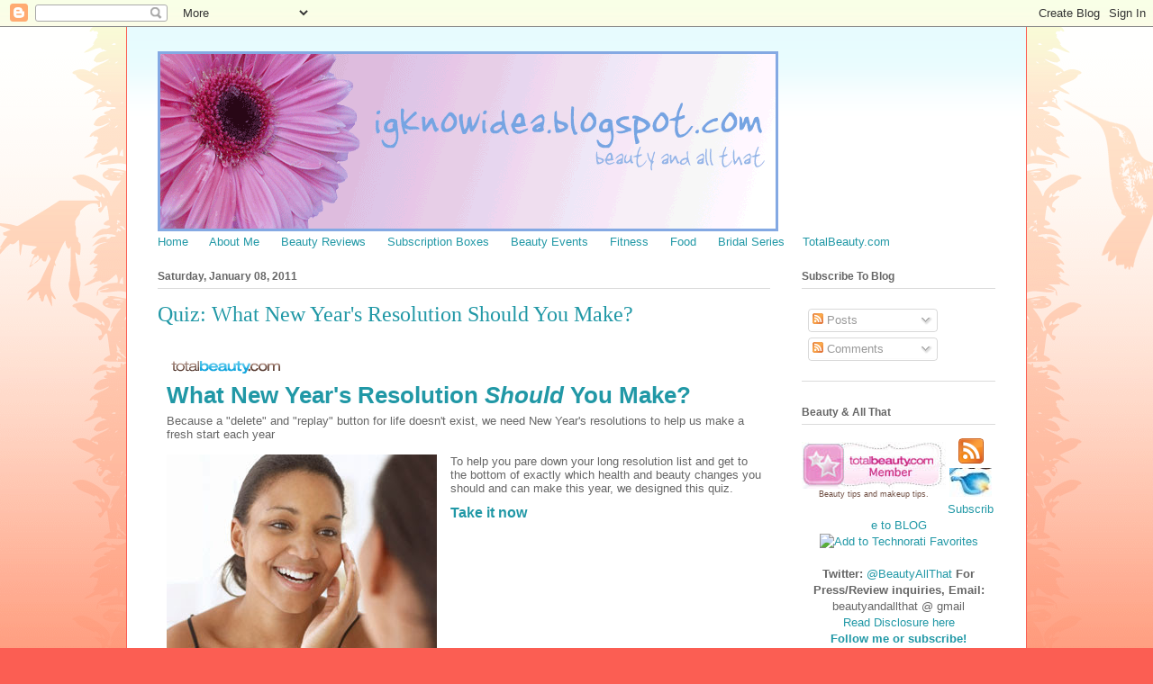

--- FILE ---
content_type: text/html; charset=UTF-8
request_url: https://www.beautyallthat.com/2011/01/quiz-what-new-years-resolution-should.html
body_size: 19580
content:
<!DOCTYPE html>
<html class='v2' dir='ltr' lang='en'>
<head>
<link href='https://www.blogger.com/static/v1/widgets/4128112664-css_bundle_v2.css' rel='stylesheet' type='text/css'/>
<meta content='width=1100' name='viewport'/>
<meta content='text/html; charset=UTF-8' http-equiv='Content-Type'/>
<meta content='blogger' name='generator'/>
<link href='https://www.beautyallthat.com/favicon.ico' rel='icon' type='image/x-icon'/>
<link href='https://www.beautyallthat.com/2011/01/quiz-what-new-years-resolution-should.html' rel='canonical'/>
<link rel="alternate" type="application/atom+xml" title="Beauty &amp; All That - Atom" href="https://www.beautyallthat.com/feeds/posts/default" />
<link rel="alternate" type="application/rss+xml" title="Beauty &amp; All That - RSS" href="https://www.beautyallthat.com/feeds/posts/default?alt=rss" />
<link rel="service.post" type="application/atom+xml" title="Beauty &amp; All That - Atom" href="https://www.blogger.com/feeds/28505499/posts/default" />

<link rel="alternate" type="application/atom+xml" title="Beauty &amp; All That - Atom" href="https://www.beautyallthat.com/feeds/8162883223306479214/comments/default" />
<!--Can't find substitution for tag [blog.ieCssRetrofitLinks]-->
<link href='http://images.totalbeauty.com/img/beautyBits/l_tbBeautyBubble.gif' rel='image_src'/>
<meta content='https://www.beautyallthat.com/2011/01/quiz-what-new-years-resolution-should.html' property='og:url'/>
<meta content='Quiz: What New Year&#39;s Resolution Should You Make?' property='og:title'/>
<meta content='      What New Year&#39;s Resolution Should  You Make?        Because a &quot;delete&quot; and &quot;replay&quot; button for life doesn&#39;t exist, we need New Year&#39;s ...' property='og:description'/>
<meta content='https://lh3.googleusercontent.com/blogger_img_proxy/AEn0k_t0P0I0DqNxe2yu19BoHSC1izpYTZcn6F1bBKB-bzpygSY1MWHixGISZNRbnjzGwZRUv4veDcLnCyIsZ4j9BJjPGaFGpfyRjCfi0m_xNjI-WNX9dbBpTf5ifdbHDCNAWpZcZozb=w1200-h630-p-k-no-nu' property='og:image'/>
<title>Beauty &amp; All That: Quiz: What New Year's Resolution Should You Make?</title>
<style id='page-skin-1' type='text/css'><!--
/*
-----------------------------------------------
Blogger Template Style
Name:     Ethereal
Designer: Jason Morrow
URL:      jasonmorrow.etsy.com
----------------------------------------------- */
/* Content
----------------------------------------------- */
body {
font: normal normal 13px Arial, Tahoma, Helvetica, FreeSans, sans-serif;
color: #666666;
background: #fb5e53 url(//www.blogblog.com/1kt/ethereal/birds-2toned-bg.png) repeat-x scroll top center;
}
html body .content-outer {
min-width: 0;
max-width: 100%;
width: 100%;
}
a:link {
text-decoration: none;
color: #2198a6;
}
a:visited {
text-decoration: none;
color: #4d469c;
}
a:hover {
text-decoration: underline;
color: #2198a6;
}
.main-inner {
padding-top: 15px;
}
.body-fauxcolumn-outer {
background: transparent none repeat-x scroll top center;
}
.content-fauxcolumns .fauxcolumn-inner {
background: #ffffff url(//www.blogblog.com/1kt/ethereal/bird-2toned-blue-fade.png) repeat-x scroll top left;
border-left: 1px solid #fb5e53;
border-right: 1px solid #fb5e53;
}
/* Flexible Background
----------------------------------------------- */
.content-fauxcolumn-outer .fauxborder-left {
width: 100%;
padding-left: 300px;
margin-left: -300px;
background-color: transparent;
background-image: url(//themes.googleusercontent.com/image?id=0BwVBOzw_-hbMNjViMzQ0ZDEtMWU1NS00ZTBkLWFjY2EtZjM5YmU4OTA2MjBm);
background-repeat: no-repeat;
background-position: left top;
}
.content-fauxcolumn-outer .fauxborder-right {
margin-right: -299px;
width: 299px;
background-color: transparent;
background-image: url(//themes.googleusercontent.com/image?id=0BwVBOzw_-hbMNjViMzQ0ZDEtMWU1NS00ZTBkLWFjY2EtZjM5YmU4OTA2MjBm);
background-repeat: no-repeat;
background-position: right top;
}
/* Columns
----------------------------------------------- */
.content-inner {
padding: 0;
}
/* Header
----------------------------------------------- */
.header-inner {
padding: 27px 0 3px;
}
.header-inner .section {
margin: 0 35px;
}
.Header h1 {
font: normal normal 60px Times, 'Times New Roman', FreeSerif, serif;
color: #ff8b8b;
}
.Header h1 a {
color: #ff8b8b;
}
.Header .description {
font-size: 115%;
color: #666666;
}
.header-inner .Header .titlewrapper,
.header-inner .Header .descriptionwrapper {
padding-left: 0;
padding-right: 0;
margin-bottom: 0;
}
/* Tabs
----------------------------------------------- */
.tabs-outer {
position: relative;
background: transparent;
}
.tabs-cap-top, .tabs-cap-bottom {
position: absolute;
width: 100%;
}
.tabs-cap-bottom {
bottom: 0;
}
.tabs-inner {
padding: 0;
}
.tabs-inner .section {
margin: 0 35px;
}
*+html body .tabs-inner .widget li {
padding: 1px;
}
.PageList {
border-bottom: 1px solid #fb5e53;
}
.tabs-inner .widget li.selected a,
.tabs-inner .widget li a:hover {
position: relative;
-moz-border-radius-topleft: 5px;
-moz-border-radius-topright: 5px;
-webkit-border-top-left-radius: 5px;
-webkit-border-top-right-radius: 5px;
-goog-ms-border-top-left-radius: 5px;
-goog-ms-border-top-right-radius: 5px;
border-top-left-radius: 5px;
border-top-right-radius: 5px;
background: #ffa183 none ;
color: #ffffff;
}
.tabs-inner .widget li a {
display: inline-block;
margin: 0;
margin-right: 1px;
padding: .65em 1.5em;
font: normal normal 12px Arial, Tahoma, Helvetica, FreeSans, sans-serif;
color: #666666;
background-color: #ffdfc7;
-moz-border-radius-topleft: 5px;
-moz-border-radius-topright: 5px;
-webkit-border-top-left-radius: 5px;
-webkit-border-top-right-radius: 5px;
-goog-ms-border-top-left-radius: 5px;
-goog-ms-border-top-right-radius: 5px;
border-top-left-radius: 5px;
border-top-right-radius: 5px;
}
/* Headings
----------------------------------------------- */
h2 {
font: normal bold 12px Arial, Tahoma, Helvetica, FreeSans, sans-serif;
color: #666666;
}
/* Widgets
----------------------------------------------- */
.main-inner .column-left-inner {
padding: 0 0 0 20px;
}
.main-inner .column-left-inner .section {
margin-right: 0;
}
.main-inner .column-right-inner {
padding: 0 20px 0 0;
}
.main-inner .column-right-inner .section {
margin-left: 0;
}
.main-inner .section {
padding: 0;
}
.main-inner .widget {
padding: 0 0 15px;
margin: 20px 0;
border-bottom: 1px solid #dbdbdb;
}
.main-inner .widget h2 {
margin: 0;
padding: .6em 0 .5em;
}
.footer-inner .widget h2 {
padding: 0 0 .4em;
}
.main-inner .widget h2 + div, .footer-inner .widget h2 + div {
padding-top: 15px;
}
.main-inner .widget .widget-content {
margin: 0;
padding: 15px 0 0;
}
.main-inner .widget ul, .main-inner .widget #ArchiveList ul.flat {
margin: -15px -15px -15px;
padding: 0;
list-style: none;
}
.main-inner .sidebar .widget h2 {
border-bottom: 1px solid #dbdbdb;
}
.main-inner .widget #ArchiveList {
margin: -15px 0 0;
}
.main-inner .widget ul li, .main-inner .widget #ArchiveList ul.flat li {
padding: .5em 15px;
text-indent: 0;
}
.main-inner .widget #ArchiveList ul li {
padding-top: .25em;
padding-bottom: .25em;
}
.main-inner .widget ul li:first-child, .main-inner .widget #ArchiveList ul.flat li:first-child {
border-top: none;
}
.main-inner .widget ul li:last-child, .main-inner .widget #ArchiveList ul.flat li:last-child {
border-bottom: none;
}
.main-inner .widget .post-body ul {
padding: 0 2.5em;
margin: .5em 0;
list-style: disc;
}
.main-inner .widget .post-body ul li {
padding: 0.25em 0;
margin-bottom: .25em;
color: #666666;
border: none;
}
.footer-inner .widget ul {
padding: 0;
list-style: none;
}
.widget .zippy {
color: #cccccc;
}
/* Posts
----------------------------------------------- */
.main.section {
margin: 0 20px;
}
body .main-inner .Blog {
padding: 0;
background-color: transparent;
border: none;
}
.main-inner .widget h2.date-header {
border-bottom: 1px solid #dbdbdb;
}
.date-outer {
position: relative;
margin: 15px 0 20px;
}
.date-outer:first-child {
margin-top: 0;
}
.date-posts {
clear: both;
}
.post-outer, .inline-ad {
border-bottom: 1px solid #dbdbdb;
padding: 30px 0;
}
.post-outer {
padding-bottom: 10px;
}
.post-outer:first-child {
padding-top: 0;
border-top: none;
}
.post-outer:last-child, .inline-ad:last-child {
border-bottom: none;
}
.post-body img {
padding: 8px;
}
h3.post-title, h4 {
font: normal normal 24px Times, Times New Roman, serif;
color: #2198a6;
}
h3.post-title a {
font: normal normal 24px Times, Times New Roman, serif;
color: #2198a6;
text-decoration: none;
}
h3.post-title a:hover {
color: #2198a6;
text-decoration: underline;
}
.post-header {
margin: 0 0 1.5em;
}
.post-body {
line-height: 1.4;
}
.post-footer {
margin: 1.5em 0 0;
}
#blog-pager {
padding: 15px;
}
.blog-feeds, .post-feeds {
margin: 1em 0;
text-align: center;
}
.post-outer .comments {
margin-top: 2em;
}
/* Comments
----------------------------------------------- */
.comments .comments-content .icon.blog-author {
background-repeat: no-repeat;
background-image: url([data-uri]);
}
.comments .comments-content .loadmore a {
background: #ffffff url(//www.blogblog.com/1kt/ethereal/bird-2toned-blue-fade.png) repeat-x scroll top left;
}
.comments .comments-content .loadmore a {
border-top: 1px solid #dbdbdb;
border-bottom: 1px solid #dbdbdb;
}
.comments .comment-thread.inline-thread {
background: #ffffff url(//www.blogblog.com/1kt/ethereal/bird-2toned-blue-fade.png) repeat-x scroll top left;
}
.comments .continue {
border-top: 2px solid #dbdbdb;
}
/* Footer
----------------------------------------------- */
.footer-inner {
padding: 30px 0;
overflow: hidden;
}
/* Mobile
----------------------------------------------- */
body.mobile  {
background-size: auto
}
.mobile .body-fauxcolumn-outer {
background: ;
}
.mobile .content-fauxcolumns .fauxcolumn-inner {
opacity: 0.75;
}
.mobile .content-fauxcolumn-outer .fauxborder-right {
margin-right: 0;
}
.mobile-link-button {
background-color: #ffa183;
}
.mobile-link-button a:link, .mobile-link-button a:visited {
color: #ffffff;
}
.mobile-index-contents {
color: #444444;
}
.mobile .body-fauxcolumn-outer {
background-size: 100% auto;
}
.mobile .mobile-date-outer {
border-bottom: transparent;
}
.mobile .PageList {
border-bottom: none;
}
.mobile .tabs-inner .section {
margin: 0;
}
.mobile .tabs-inner .PageList .widget-content {
background: #ffa183 none;
color: #ffffff;
}
.mobile .tabs-inner .PageList .widget-content .pagelist-arrow {
border-left: 1px solid #ffffff;
}
.mobile .footer-inner {
overflow: visible;
}
body.mobile .AdSense {
margin: 0 -10px;
}

--></style>
<style id='template-skin-1' type='text/css'><!--
body {
min-width: 1000px;
}
.content-outer, .content-fauxcolumn-outer, .region-inner {
min-width: 1000px;
max-width: 1000px;
_width: 1000px;
}
.main-inner .columns {
padding-left: 0;
padding-right: 250px;
}
.main-inner .fauxcolumn-center-outer {
left: 0;
right: 250px;
/* IE6 does not respect left and right together */
_width: expression(this.parentNode.offsetWidth -
parseInt("0") -
parseInt("250px") + 'px');
}
.main-inner .fauxcolumn-left-outer {
width: 0;
}
.main-inner .fauxcolumn-right-outer {
width: 250px;
}
.main-inner .column-left-outer {
width: 0;
right: 100%;
margin-left: -0;
}
.main-inner .column-right-outer {
width: 250px;
margin-right: -250px;
}
#layout {
min-width: 0;
}
#layout .content-outer {
min-width: 0;
width: 800px;
}
#layout .region-inner {
min-width: 0;
width: auto;
}
body#layout div.add_widget {
padding: 8px;
}
body#layout div.add_widget a {
margin-left: 32px;
}
--></style>
<link href='https://www.blogger.com/dyn-css/authorization.css?targetBlogID=28505499&amp;zx=da5674cc-8706-4daa-b060-ef6f62ffef10' media='none' onload='if(media!=&#39;all&#39;)media=&#39;all&#39;' rel='stylesheet'/><noscript><link href='https://www.blogger.com/dyn-css/authorization.css?targetBlogID=28505499&amp;zx=da5674cc-8706-4daa-b060-ef6f62ffef10' rel='stylesheet'/></noscript>
<meta name='google-adsense-platform-account' content='ca-host-pub-1556223355139109'/>
<meta name='google-adsense-platform-domain' content='blogspot.com'/>

<!-- data-ad-client=ca-pub-0089640627431842 -->

</head>
<body class='loading variant-hummingBirds2'>
<div class='navbar section' id='navbar' name='Navbar'><div class='widget Navbar' data-version='1' id='Navbar1'><script type="text/javascript">
    function setAttributeOnload(object, attribute, val) {
      if(window.addEventListener) {
        window.addEventListener('load',
          function(){ object[attribute] = val; }, false);
      } else {
        window.attachEvent('onload', function(){ object[attribute] = val; });
      }
    }
  </script>
<div id="navbar-iframe-container"></div>
<script type="text/javascript" src="https://apis.google.com/js/platform.js"></script>
<script type="text/javascript">
      gapi.load("gapi.iframes:gapi.iframes.style.bubble", function() {
        if (gapi.iframes && gapi.iframes.getContext) {
          gapi.iframes.getContext().openChild({
              url: 'https://www.blogger.com/navbar/28505499?po\x3d8162883223306479214\x26origin\x3dhttps://www.beautyallthat.com',
              where: document.getElementById("navbar-iframe-container"),
              id: "navbar-iframe"
          });
        }
      });
    </script><script type="text/javascript">
(function() {
var script = document.createElement('script');
script.type = 'text/javascript';
script.src = '//pagead2.googlesyndication.com/pagead/js/google_top_exp.js';
var head = document.getElementsByTagName('head')[0];
if (head) {
head.appendChild(script);
}})();
</script>
</div></div>
<div class='body-fauxcolumns'>
<div class='fauxcolumn-outer body-fauxcolumn-outer'>
<div class='cap-top'>
<div class='cap-left'></div>
<div class='cap-right'></div>
</div>
<div class='fauxborder-left'>
<div class='fauxborder-right'></div>
<div class='fauxcolumn-inner'>
</div>
</div>
<div class='cap-bottom'>
<div class='cap-left'></div>
<div class='cap-right'></div>
</div>
</div>
</div>
<div class='content'>
<div class='content-fauxcolumns'>
<div class='fauxcolumn-outer content-fauxcolumn-outer'>
<div class='cap-top'>
<div class='cap-left'></div>
<div class='cap-right'></div>
</div>
<div class='fauxborder-left'>
<div class='fauxborder-right'></div>
<div class='fauxcolumn-inner'>
</div>
</div>
<div class='cap-bottom'>
<div class='cap-left'></div>
<div class='cap-right'></div>
</div>
</div>
</div>
<div class='content-outer'>
<div class='content-cap-top cap-top'>
<div class='cap-left'></div>
<div class='cap-right'></div>
</div>
<div class='fauxborder-left content-fauxborder-left'>
<div class='fauxborder-right content-fauxborder-right'></div>
<div class='content-inner'>
<header>
<div class='header-outer'>
<div class='header-cap-top cap-top'>
<div class='cap-left'></div>
<div class='cap-right'></div>
</div>
<div class='fauxborder-left header-fauxborder-left'>
<div class='fauxborder-right header-fauxborder-right'></div>
<div class='region-inner header-inner'>
<div class='header section' id='header' name='Header'><div class='widget Header' data-version='1' id='Header1'>
<div id='header-inner'>
<a href='https://www.beautyallthat.com/' style='display: block'>
<img alt="Beauty &amp; All That" height="200px; " id="Header1_headerimg" src="//4.bp.blogspot.com/_abedxMoCuzk/S4rIpToqcFI/AAAAAAAABfc/g7ZvKf5TnFM/S1600-R/my+banner.gif" style="display: block" width="689px; ">
</a>
</div>
</div></div>
</div>
</div>
<div class='header-cap-bottom cap-bottom'>
<div class='cap-left'></div>
<div class='cap-right'></div>
</div>
</div>
</header>
<div class='tabs-outer'>
<div class='tabs-cap-top cap-top'>
<div class='cap-left'></div>
<div class='cap-right'></div>
</div>
<div class='fauxborder-left tabs-fauxborder-left'>
<div class='fauxborder-right tabs-fauxborder-right'></div>
<div class='region-inner tabs-inner'>
<div class='tabs section' id='crosscol' name='Cross-Column'><div class='widget HTML' data-version='1' id='HTML10'>
<div class='widget-content'>
<a href="http://igknowidea.blogspot.com">Home</a>
&nbsp&nbsp&nbsp&nbsp
<a href="http://igknowidea.blogspot.com/p/about-beauty-and-all-that.html">About Me</a>
&nbsp&nbsp&nbsp&nbsp
<a href="http://igknowidea.blogspot.com/search/label/product%20review">Beauty Reviews</a>
&nbsp&nbsp&nbsp&nbsp
<a href="http://igknowidea.blogspot.com/search/label/monthly%20subscription%20box">Subscription Boxes</a>
&nbsp&nbsp&nbsp&nbsp
<a href="http://igknowidea.blogspot.com/search/label/beauty%20event">Beauty Events</a>
&nbsp&nbsp&nbsp&nbsp
<a href="http://igknowidea.blogspot.com/search/label/fitness">Fitness</a>
&nbsp&nbsp&nbsp&nbsp
<a href="http://igknowidea.blogspot.com/search/label/food">Food</a>
&nbsp&nbsp&nbsp&nbsp
<a href="http://igknowidea.blogspot.com/p/bridal-series.html">Bridal Series</a>
&nbsp&nbsp&nbsp&nbsp<a href="http://igknowidea.blogspot.com/search/label/total%20beauty">TotalBeauty.com</a>
&nbsp&nbsp&nbsp&nbsp
</div>
<div class='clear'></div>
</div></div>
<div class='tabs no-items section' id='crosscol-overflow' name='Cross-Column 2'></div>
</div>
</div>
<div class='tabs-cap-bottom cap-bottom'>
<div class='cap-left'></div>
<div class='cap-right'></div>
</div>
</div>
<div class='main-outer'>
<div class='main-cap-top cap-top'>
<div class='cap-left'></div>
<div class='cap-right'></div>
</div>
<div class='fauxborder-left main-fauxborder-left'>
<div class='fauxborder-right main-fauxborder-right'></div>
<div class='region-inner main-inner'>
<div class='columns fauxcolumns'>
<div class='fauxcolumn-outer fauxcolumn-center-outer'>
<div class='cap-top'>
<div class='cap-left'></div>
<div class='cap-right'></div>
</div>
<div class='fauxborder-left'>
<div class='fauxborder-right'></div>
<div class='fauxcolumn-inner'>
</div>
</div>
<div class='cap-bottom'>
<div class='cap-left'></div>
<div class='cap-right'></div>
</div>
</div>
<div class='fauxcolumn-outer fauxcolumn-left-outer'>
<div class='cap-top'>
<div class='cap-left'></div>
<div class='cap-right'></div>
</div>
<div class='fauxborder-left'>
<div class='fauxborder-right'></div>
<div class='fauxcolumn-inner'>
</div>
</div>
<div class='cap-bottom'>
<div class='cap-left'></div>
<div class='cap-right'></div>
</div>
</div>
<div class='fauxcolumn-outer fauxcolumn-right-outer'>
<div class='cap-top'>
<div class='cap-left'></div>
<div class='cap-right'></div>
</div>
<div class='fauxborder-left'>
<div class='fauxborder-right'></div>
<div class='fauxcolumn-inner'>
</div>
</div>
<div class='cap-bottom'>
<div class='cap-left'></div>
<div class='cap-right'></div>
</div>
</div>
<!-- corrects IE6 width calculation -->
<div class='columns-inner'>
<div class='column-center-outer'>
<div class='column-center-inner'>
<div class='main section' id='main' name='Main'><div class='widget Blog' data-version='1' id='Blog1'>
<div class='blog-posts hfeed'>

          <div class="date-outer">
        
<h2 class='date-header'><span>Saturday, January 08, 2011</span></h2>

          <div class="date-posts">
        
<div class='post-outer'>
<div class='post hentry uncustomized-post-template' itemprop='blogPost' itemscope='itemscope' itemtype='http://schema.org/BlogPosting'>
<meta content='http://images.totalbeauty.com/img/beautyBits/l_tbBeautyBubble.gif' itemprop='image_url'/>
<meta content='28505499' itemprop='blogId'/>
<meta content='8162883223306479214' itemprop='postId'/>
<a name='8162883223306479214'></a>
<h3 class='post-title entry-title' itemprop='name'>
Quiz: What New Year's Resolution Should You Make?
</h3>
<div class='post-header'>
<div class='post-header-line-1'></div>
</div>
<div class='post-body entry-content' id='post-body-8162883223306479214' itemprop='description articleBody'>
<table border="1" cellspacing="0" cellpadding="0" style="display:block; width:100%; border:none; padding:10px; margin:0; height:auto; background-image:none; line-height:normal;"> <tr style="border:0; padding:0; margin:0; height:auto; background-image:none;"> <td valign="top" style="width:100%; border:0; padding:0; margin:0 0 5px 0; height:auto; background-image:none; display:block;"> <p style="border:0; padding:0; margin:0; height:auto; background-image:none; font-size:200%; font-weight:bold; line-height:normal;"> <a href="http://www.totalbeauty.com" style="border:0; padding:0; margin:0; background-image:none;" target="_blank" title="TotalBeauty.com"><img alt="TotalBeauty.com" border="0" src="https://lh3.googleusercontent.com/blogger_img_proxy/AEn0k_t0P0I0DqNxe2yu19BoHSC1izpYTZcn6F1bBKB-bzpygSY1MWHixGISZNRbnjzGwZRUv4veDcLnCyIsZ4j9BJjPGaFGpfyRjCfi0m_xNjI-WNX9dbBpTf5ifdbHDCNAWpZcZozb=s0-d" style="border:0; padding:0; margin:0;"></a> <br /> <a href="http://www.totalbeauty.com/content/quizzes/new_year_quiz?utm_source=BeautyAllThat&amp;utm_campaign=Bubbles&amp;cid=1503" style="border:0; padding:0; margin:0; height:auto; background-image:none; line-height:normal;" target="_blank" title="What New Year&#39;s Resolution Should You Make?  ">What New Year's Resolution <i>Should</i> You Make?  </a> </p></td> </tr> <!-- end hed --> <tr style="border:0; padding:0; margin:0; height:auto;"> <td valign="top" style="width:100%; border:0; padding:0; margin:0; height:auto; background-image:none;"> <p style="border: 0pt none ; margin: 0pt; padding: 0pt; height: auto; background-image: none;">Because a "delete" and "replay" button for life doesn't exist, we need New Year's resolutions to help us make a fresh start each year</p> <br /></td> </tr><!-- end sub --> <tr style="border:0; padding:0; margin:0; height:auto; background-image:none;"> <td valign="top" style="width:100%; border:0; padding:0; margin:0; height:auto; background-image:none; display:block;"> <div align="center" style="width:300px; float:left; padding:0 5px 0 0; margin:0 10px 0 0; height:auto; background-image:none;"> <a href="http://www.totalbeauty.com/content/quizzes/new_year_quiz?utm_source=BeautyAllThat&amp;utm_campaign=Bubbles&amp;cid=1503" style="border:0; padding:0; margin:0; height:auto; background-image:none;" target="_blank" title="What New Year&#39;s Resolution Should You Make?  "><img alt="What New Year&#39;s Resolution Should You Make?  " border="0" src="https://lh3.googleusercontent.com/blogger_img_proxy/AEn0k_t3Nkm1mmLCZe5rCvbC1a3huwmfHjOX7i1zhaBrJZfhZXVPyzys30hSj9y-SkpncSBaoEc964p1IPeuXB5rldqyZH9caLf3SDFvGkc3TcBr4Z3UtOnNb3wfulpfqs4dk8khkVsSGCbizlxikAGKDLQ7fkjkOjFl9TdrKzEuKPqxaDAa=s0-d" style="border:0; padding:0; margin:0;"></a><p style="width:auto; border:0; padding:2; margin:0; height:auto; background-image:none; text-align: center; font-size: 10px;">This is a TotalBeauty.com <a href="http://www.totalbeauty.com/how-tos/health-and-beauty" style="border:0; text-decoration: none; color: inherit;" target="_blank">health and beauty</a> article</p> </div> <p style="width:auto; border:0; padding:0; margin:0; height:auto; background-image:none;"> To help you pare down your long resolution list and get to the bottom of exactly which health and beauty changes you should and can make this year, we designed this quiz. </p><!-- end intro --><p style="border:0; padding:0; margin:10px 0 0 0; display:block; height:auto; background-image:none; font-size:125%; font-weight:bold; line-height:normal;"> <a href="http://www.totalbeauty.com/content/quizzes/new_year_quiz?utm_source=BeautyAllThat&amp;utm_campaign=Bubbles&amp;cid=1503" style="border:0; padding:0; margin:0; display: block; text-align: left; background-image:none; line-height:normal;" target="_blank" title="Take it now"> Take it now </a><!-- end button --> </p></td> </tr> </table>
<div style='clear: both;'></div>
</div>
<div class='post-footer'>
<div class='post-footer-line post-footer-line-1'>
<span class='post-author vcard'>
Posted by
<span class='fn' itemprop='author' itemscope='itemscope' itemtype='http://schema.org/Person'>
<span itemprop='name'>** Beauty and All That</span>
</span>
</span>
<span class='post-timestamp'>
</span>
<span class='post-comment-link'>
</span>
<span class='post-icons'>
<span class='item-action'>
<a href='https://www.blogger.com/email-post/28505499/8162883223306479214' title='Email Post'>
<img alt='' class='icon-action' height='13' src='https://resources.blogblog.com/img/icon18_email.gif' width='18'/>
</a>
</span>
<span class='item-control blog-admin pid-269723010'>
<a href='https://www.blogger.com/post-edit.g?blogID=28505499&postID=8162883223306479214&from=pencil' title='Edit Post'>
<img alt='' class='icon-action' height='18' src='https://resources.blogblog.com/img/icon18_edit_allbkg.gif' width='18'/>
</a>
</span>
</span>
<div class='post-share-buttons goog-inline-block'>
<a class='goog-inline-block share-button sb-email' href='https://www.blogger.com/share-post.g?blogID=28505499&postID=8162883223306479214&target=email' target='_blank' title='Email This'><span class='share-button-link-text'>Email This</span></a><a class='goog-inline-block share-button sb-blog' href='https://www.blogger.com/share-post.g?blogID=28505499&postID=8162883223306479214&target=blog' onclick='window.open(this.href, "_blank", "height=270,width=475"); return false;' target='_blank' title='BlogThis!'><span class='share-button-link-text'>BlogThis!</span></a><a class='goog-inline-block share-button sb-twitter' href='https://www.blogger.com/share-post.g?blogID=28505499&postID=8162883223306479214&target=twitter' target='_blank' title='Share to X'><span class='share-button-link-text'>Share to X</span></a><a class='goog-inline-block share-button sb-facebook' href='https://www.blogger.com/share-post.g?blogID=28505499&postID=8162883223306479214&target=facebook' onclick='window.open(this.href, "_blank", "height=430,width=640"); return false;' target='_blank' title='Share to Facebook'><span class='share-button-link-text'>Share to Facebook</span></a><a class='goog-inline-block share-button sb-pinterest' href='https://www.blogger.com/share-post.g?blogID=28505499&postID=8162883223306479214&target=pinterest' target='_blank' title='Share to Pinterest'><span class='share-button-link-text'>Share to Pinterest</span></a>
</div>
</div>
<div class='post-footer-line post-footer-line-2'>
<span class='post-labels'>
Labels:
<a href='https://www.beautyallthat.com/search/label/beauty%20quiz' rel='tag'>beauty quiz</a>,
<a href='https://www.beautyallthat.com/search/label/new%20year' rel='tag'>new year</a>
</span>
</div>
<div class='post-footer-line post-footer-line-3'>
<span class='post-location'>
</span>
</div>
</div>
</div>
<div class='comments' id='comments'>
<a name='comments'></a>
<h4>No comments:</h4>
<div id='Blog1_comments-block-wrapper'>
<dl class='' id='comments-block'>
</dl>
</div>
<p class='comment-footer'>
<a href='https://www.blogger.com/comment/fullpage/post/28505499/8162883223306479214' onclick='javascript:window.open(this.href, "bloggerPopup", "toolbar=0,location=0,statusbar=1,menubar=0,scrollbars=yes,width=640,height=500"); return false;'>Post a Comment</a>
</p>
</div>
</div>

        </div></div>
      
</div>
<div class='blog-pager' id='blog-pager'>
<span id='blog-pager-newer-link'>
<a class='blog-pager-newer-link' href='https://www.beautyallthat.com/2011/01/how-to-fix-puffy-eyes.html' id='Blog1_blog-pager-newer-link' title='Newer Post'>Newer Post</a>
</span>
<span id='blog-pager-older-link'>
<a class='blog-pager-older-link' href='https://www.beautyallthat.com/2011/01/want-perfect-lips-try-covergirls-lip.html' id='Blog1_blog-pager-older-link' title='Older Post'>Older Post</a>
</span>
<a class='home-link' href='https://www.beautyallthat.com/'>Home</a>
</div>
<div class='clear'></div>
<div class='post-feeds'>
<div class='feed-links'>
Subscribe to:
<a class='feed-link' href='https://www.beautyallthat.com/feeds/8162883223306479214/comments/default' target='_blank' type='application/atom+xml'>Post Comments (Atom)</a>
</div>
</div>
</div><div class='widget HTML' data-version='1' id='HTML13'>
<div class='widget-content'>
<!--
begin tag cloud : generated by TagCrowd.com
Feel free to modify as long as you keep this notice.

This code and its rendered image are released under the Creative Commons Attribution-Noncommercial 3.0 Unported License.
http://creativecommons.org/licenses/by-nc/3.0/

For commercial use licensing, visit http://tagcrowd.com/licensing.html
-->

<style type="text/css"> <!-- #htmltagcloud{ font-family:'lucida grande',trebuchet,'trebuchet ms',verdana,arial,helvetica,sans-serif; line-height:2.4em; word-spacing:normal; letter-spacing:normal; text-decoration:none; text-transform:none; text-align:justify; text-indent:0ex; background-color:#fff; margin:1em 1em 0em 1em; border:2px dotted #ddd; padding:2em}#htmltagcloud a:link{text-decoration:none}#htmltagcloud a:visited{text-decoration:none}#htmltagcloud a:hover{text-decoration:none;color:white;background-color:#05f}#htmltagcloud a:active{text-decoration:none;color:white;background-color:#03d}span.tagcloud0{font-size:1.0em;padding:0em;color:#ACC1F3;z-index:10;position:relative}span.tagcloud0 a{text-decoration:none; color:#ACC1F3}span.tagcloud1{font-size:1.4em;padding:0em;color:#ACC1F3;z-index:9;position:relative}span.tagcloud1 a{text-decoration:none;color:#ACC1F3}span.tagcloud2{font-size:1.8em;padding:0em;color:#86A0DC;z-index:8;position:relative}span.tagcloud2 a{text-decoration:none;color:#86A0DC}span.tagcloud3{font-size:2.2em;padding:0em;color:#86A0DC;z-index:7;position:relative}span.tagcloud3 a{text-decoration:none;color:#86A0DC}span.tagcloud4{font-size:2.6em;padding:0em;color:#607EC5;z-index:6;position:relative}span.tagcloud4 a{text-decoration:none;color:#607EC5}span.tagcloud5{font-size:3.0em;padding:0em;color:#607EC5;z-index:5;position:relative}span.tagcloud5 a{text-decoration:none;color:#607EC5}span.tagcloud6{font-size:3.3em;padding:0em;color:#4C6DB9;z-index:4;position:relative}span.tagcloud6 a{text-decoration:none;color:#4C6DB9}span.tagcloud7{font-size:3.6em;padding:0em;color:#395CAE;z-index:3;position:relative}span.tagcloud7 a{text-decoration:none;color:#395CAE}span.tagcloud8{font-size:3.9em;padding:0em;color:#264CA2;z-index:2;position:relative}span.tagcloud8 a{text-decoration:none;color:#264CA2}span.tagcloud9{font-size:4.2em;padding:0em;color:#133B97;z-index:1;position:relative}span.tagcloud9 a{text-decoration:none;color:#133B97}span.tagcloud10{font-size:4.5em;padding:0em;color:#002A8B;z-index:0;position:relative}span.tagcloud10 a{text-decoration:none;color:#002A8B}span.freq{font-size:10pt !important;color:#bbb}#credit{text-align:center; font-size:0.7em; color:#333; margin-bottom:0.6em; font-family:'lucida grande',trebuchet,'trebuchet ms',verdana,arial,helvetica,sans-serif;}#credit a:link{color:#777; text-decoration:none;}#credit a:visited{color:#777; text-decoration:none;}#credit a:hover{text-decoration:none; color:white; background-color:#05f;}#credit a:active{text-decoration:underline;}// --> </style>  <div id="htmltagcloud"> <span id="0" class="tagcloud2"><a href="http://www.totalbeauty.com/profile/user-reviews/1359201?cid=1503&utm_source=BeautyAllThat">designer</a></span> <span id="1" class="tagcloud0"><a href="http://www.totalbeauty.com/profile/user-reviews/1359201?cid=1503&utm_source=BeautyAllThat">average</a></span> <span id="2" class="tagcloud0"><a href="http://www.totalbeauty.com/profile/user-reviews/1359201?cid=1503&utm_source=BeautyAllThat">badescu</a></span> <span id="3" class="tagcloud2"><a href="http://www.totalbeauty.com/profile/user-reviews/1359201?cid=1503&utm_source=BeautyAllThat">bare</a></span> <span id="4" class="tagcloud10"><a href="http://www.totalbeauty.com/profile/user-reviews/1359201?cid=1503&utm_source=BeautyAllThat">beauty</a></span> <span id="5" class="tagcloud4"><a href="http://www.totalbeauty.com/profile/user-reviews/1359201?cid=1503&utm_source=BeautyAllThat">blogs</a></span> <span id="6" class="tagcloud0"><a href="http://www.totalbeauty.com/profile/user-reviews/1359201?cid=1503&utm_source=BeautyAllThat">carrot</a></span> <span id="7" class="tagcloud2"><a href="http://www.totalbeauty.com/profile/user-reviews/1359201?cid=1503&utm_source=BeautyAllThat">celebrities</a></span> <span id="8" class="tagcloud4"><a href="http://www.totalbeauty.com/profile/user-reviews/1359201?cid=1503&utm_source=BeautyAllThat">check</a></span> <span id="9" class="tagcloud0"><a href="http://www.totalbeauty.com/profile/user-reviews/1359201?cid=1503&utm_source=BeautyAllThat">color</a></span> <span id="10" class="tagcloud6"><a href="http://www.totalbeauty.com/profile/user-reviews/1359201?cid=1503&utm_source=BeautyAllThat">deals</a></span> <span id="11" class="tagcloud3"><a href="http://www.totalbeauty.com/profile/user-reviews/1359201?cid=1503&utm_source=BeautyAllThat">comments</a></span> <span id="12" class="tagcloud0"><a href="http://www.totalbeauty.com/profile/user-reviews/1359201?cid=1503&utm_source=BeautyAllThat">cosmetics</a></span> <span id="13" class="tagcloud1"><a href="http://www.totalbeauty.com/profile/user-reviews/1359201?cid=1503&utm_source=BeautyAllThat">embrace</a></span> <span id="14" class="tagcloud1"><a href="http://www.totalbeauty.com/profile/user-reviews/1359201?cid=1503&utm_source=BeautyAllThat">escentuals</a></span> <span id="15" class="tagcloud0"><a href="http://www.totalbeauty.com/profile/user-reviews/1359201?cid=1503&utm_source=BeautyAllThat">fashion</a></span> <span id="16" class="tagcloud0"><a href="http://www.totalbeauty.com/profile/user-reviews/1359201?cid=1503&utm_source=BeautyAllThat">favorite</a></span> <span id="17" class="tagcloud3"><a href="http://www.totalbeauty.com/profile/user-reviews/1359201?cid=1503&utm_source=BeautyAllThat">free</a></span> <span id="18" class="tagcloud0"><a href="http://www.totalbeauty.com/profile/user-reviews/1359201?cid=1503&utm_source=BeautyAllThat">handle</a></span> <span id="19" class="tagcloud3"><a href="http://www.totalbeauty.com/profile/user-reviews/1359201?cid=1503&utm_source=BeautyAllThat">labels</a></span> <span id="20" class="tagcloud1"><a href="http://www.totalbeauty.com/profile/user-reviews/1359201?cid=1503&utm_source=BeautyAllThat">line</a></span> <span id="21" class="tagcloud0"><a href="http://www.totalbeauty.com/profile/user-reviews/1359201?cid=1503&utm_source=BeautyAllThat">lipstick</a></span> <span id="22" class="tagcloud0"><a href="http://www.totalbeauty.com/profile/user-reviews/1359201?cid=1503&utm_source=BeautyAllThat">looks</a></span> <span id="23" class="tagcloud3"><a href="http://www.totalbeauty.com/profile/user-reviews/1359201?cid=1503&utm_source=BeautyAllThat">makeup</a></span> <span id="24" class="tagcloud0"><a href="http://www.totalbeauty.com/profile/user-reviews/1359201?cid=1503&utm_source=BeautyAllThat">mario</a></span> <span id="25" class="tagcloud0"><a href="http://www.totalbeauty.com/profile/user-reviews/1359201?cid=1503&utm_source=BeautyAllThat">mcqueen</a></span> <span id="26" class="tagcloud2"><a href="http://www.totalbeauty.com/profile/user-reviews/1359201?cid=1503&utm_source=BeautyAllThat">mineral</a></span> <span id="27" class="tagcloud0"><a href="http://www.totalbeauty.com/profile/user-reviews/1359201?cid=1503&utm_source=BeautyAllThat">people</a></span> <span id="28" class="tagcloud3"><a href="http://www.totalbeauty.com/profile/user-reviews/1359201?cid=1503&utm_source=BeautyAllThat">posted</a></span> <span id="29" class="tagcloud0"><a href="http://www.totalbeauty.com/profile/user-reviews/1359201?cid=1503&utm_source=BeautyAllThat">powder</a></span> <span id="30" class="tagcloud6"><a href="http://www.totalbeauty.com/profile/user-reviews/1359201?cid=1503&utm_source=BeautyAllThat">products</a></span> <span id="31" class="tagcloud0"><a href="http://www.totalbeauty.com/profile/user-reviews/1359201?cid=1503&utm_source=BeautyAllThat">quiz</a></span> <span id="32" class="tagcloud3"><a href="http://www.totalbeauty.com/profile/user-reviews/1359201?cid=1503&utm_source=BeautyAllThat">razor</a></span> <span id="33" class="tagcloud5"><a href="http://www.totalbeauty.com/profile/user-reviews/1359201?cid=1503&utm_source=BeautyAllThat">read</a></span> <span id="34" class="tagcloud4"><a href="http://www.totalbeauty.com/profile/user-reviews/1359201?cid=1503&utm_source=BeautyAllThat">review</a></span> <span id="35" class="tagcloud3"><a href="http://www.totalbeauty.com/profile/user-reviews/1359201?cid=1503&utm_source=BeautyAllThat">sale</a></span> <span id="36" class="tagcloud3"><a href="http://www.totalbeauty.com/profile/user-reviews/1359201?cid=1503&utm_source=BeautyAllThat">sample</a></span> <span id="37" class="tagcloud0"><a href="http://www.totalbeauty.com/profile/user-reviews/1359201?cid=1503&utm_source=BeautyAllThat">sephora</a></span> <span id="38" class="tagcloud0"><a href="http://www.totalbeauty.com/profile/user-reviews/1359201?cid=1503&utm_source=BeautyAllThat">shipping</a></span> <span id="39" class="tagcloud3"><a href="http://www.totalbeauty.com/profile/user-reviews/1359201?cid=1503&utm_source=BeautyAllThat">skin</a></span> <span id="40" class="tagcloud1"><a href="http://www.totalbeauty.com/profile/user-reviews/1359201?cid=1503&utm_source=BeautyAllThat">smashbox</a></span> <span id="41" class="tagcloud0"><a href="http://www.totalbeauty.com/profile/user-reviews/1359201?cid=1503&utm_source=BeautyAllThat">store</a></span> <span id="42" class="tagcloud2"><a href="http://www.totalbeauty.com/profile/user-reviews/1359201?cid=1503&utm_source=BeautyAllThat">target</a></span> <span id="43" class="tagcloud0"><a href="http://www.totalbeauty.com/profile/user-reviews/1359201?cid=1503&utm_source=BeautyAllThat">tips</a></span> <span id="44" class="tagcloud6"><a href="http://www.totalbeauty.com/profile/user-reviews/1359201?cid=1503&utm_source=BeautyAllThat">Beauty and All That</a></span> <span id="45" class="tagcloud2"><a href="http://www.totalbeauty.com/profile/user-reviews/1359201?cid=1503&utm_source=BeautyAllThat">valentine</a></span> <span id="46" class="tagcloud1"><a href="http://www.totalbeauty.com/profile/user-reviews/1359201?cid=1503&utm_source=BeautyAllThat">venus</a></span> <span id="47" class="tagcloud1"><a href="http://www.totalbeauty.com/profile/user-reviews/1359201?cid=1503&utm_source=BeautyAllThat">week</a></span> <span id="48" class="tagcloud0"><a href="http://www.totalbeauty.com/profile/user-reviews/1359201?cid=1503&utm_source=BeautyAllThat">weekend</a></span> <span id="49" class="tagcloud0"><a href="http://www.totalbeauty.com/profile/user-reviews/1359201?cid=1503&utm_source=BeautyAllThat">york</a></span> </div><div id="credit">created at <a href="http://tagcrowd.com">TagCrowd.com</a></div>

<!-- end tag cloud : generated by TagCrowd.com : please keep this notice -->
</div>
<div class='clear'></div>
</div></div>
</div>
</div>
<div class='column-left-outer'>
<div class='column-left-inner'>
<aside>
</aside>
</div>
</div>
<div class='column-right-outer'>
<div class='column-right-inner'>
<aside>
<div class='sidebar section' id='sidebar-right-1'><div class='widget Subscribe' data-version='1' id='Subscribe1'>
<div style='white-space:nowrap'>
<h2 class='title'>Subscribe To Blog</h2>
<div class='widget-content'>
<div class='subscribe-wrapper subscribe-type-POST'>
<div class='subscribe expanded subscribe-type-POST' id='SW_READER_LIST_Subscribe1POST' style='display:none;'>
<div class='top'>
<span class='inner' onclick='return(_SW_toggleReaderList(event, "Subscribe1POST"));'>
<img class='subscribe-dropdown-arrow' src='https://resources.blogblog.com/img/widgets/arrow_dropdown.gif'/>
<img align='absmiddle' alt='' border='0' class='feed-icon' src='https://resources.blogblog.com/img/icon_feed12.png'/>
Posts
</span>
<div class='feed-reader-links'>
<a class='feed-reader-link' href='https://www.netvibes.com/subscribe.php?url=https%3A%2F%2Fwww.beautyallthat.com%2Ffeeds%2Fposts%2Fdefault' target='_blank'>
<img src='https://resources.blogblog.com/img/widgets/subscribe-netvibes.png'/>
</a>
<a class='feed-reader-link' href='https://add.my.yahoo.com/content?url=https%3A%2F%2Fwww.beautyallthat.com%2Ffeeds%2Fposts%2Fdefault' target='_blank'>
<img src='https://resources.blogblog.com/img/widgets/subscribe-yahoo.png'/>
</a>
<a class='feed-reader-link' href='https://www.beautyallthat.com/feeds/posts/default' target='_blank'>
<img align='absmiddle' class='feed-icon' src='https://resources.blogblog.com/img/icon_feed12.png'/>
                  Atom
                </a>
</div>
</div>
<div class='bottom'></div>
</div>
<div class='subscribe' id='SW_READER_LIST_CLOSED_Subscribe1POST' onclick='return(_SW_toggleReaderList(event, "Subscribe1POST"));'>
<div class='top'>
<span class='inner'>
<img class='subscribe-dropdown-arrow' src='https://resources.blogblog.com/img/widgets/arrow_dropdown.gif'/>
<span onclick='return(_SW_toggleReaderList(event, "Subscribe1POST"));'>
<img align='absmiddle' alt='' border='0' class='feed-icon' src='https://resources.blogblog.com/img/icon_feed12.png'/>
Posts
</span>
</span>
</div>
<div class='bottom'></div>
</div>
</div>
<div class='subscribe-wrapper subscribe-type-PER_POST'>
<div class='subscribe expanded subscribe-type-PER_POST' id='SW_READER_LIST_Subscribe1PER_POST' style='display:none;'>
<div class='top'>
<span class='inner' onclick='return(_SW_toggleReaderList(event, "Subscribe1PER_POST"));'>
<img class='subscribe-dropdown-arrow' src='https://resources.blogblog.com/img/widgets/arrow_dropdown.gif'/>
<img align='absmiddle' alt='' border='0' class='feed-icon' src='https://resources.blogblog.com/img/icon_feed12.png'/>
Comments
</span>
<div class='feed-reader-links'>
<a class='feed-reader-link' href='https://www.netvibes.com/subscribe.php?url=https%3A%2F%2Fwww.beautyallthat.com%2Ffeeds%2F8162883223306479214%2Fcomments%2Fdefault' target='_blank'>
<img src='https://resources.blogblog.com/img/widgets/subscribe-netvibes.png'/>
</a>
<a class='feed-reader-link' href='https://add.my.yahoo.com/content?url=https%3A%2F%2Fwww.beautyallthat.com%2Ffeeds%2F8162883223306479214%2Fcomments%2Fdefault' target='_blank'>
<img src='https://resources.blogblog.com/img/widgets/subscribe-yahoo.png'/>
</a>
<a class='feed-reader-link' href='https://www.beautyallthat.com/feeds/8162883223306479214/comments/default' target='_blank'>
<img align='absmiddle' class='feed-icon' src='https://resources.blogblog.com/img/icon_feed12.png'/>
                  Atom
                </a>
</div>
</div>
<div class='bottom'></div>
</div>
<div class='subscribe' id='SW_READER_LIST_CLOSED_Subscribe1PER_POST' onclick='return(_SW_toggleReaderList(event, "Subscribe1PER_POST"));'>
<div class='top'>
<span class='inner'>
<img class='subscribe-dropdown-arrow' src='https://resources.blogblog.com/img/widgets/arrow_dropdown.gif'/>
<span onclick='return(_SW_toggleReaderList(event, "Subscribe1PER_POST"));'>
<img align='absmiddle' alt='' border='0' class='feed-icon' src='https://resources.blogblog.com/img/icon_feed12.png'/>
Comments
</span>
</span>
</div>
<div class='bottom'></div>
</div>
</div>
<div style='clear:both'></div>
</div>
</div>
<div class='clear'></div>
</div><div class='widget HTML' data-version='1' id='HTML4'>
<h2 class='title'>Beauty &amp; All That</h2>
<div class='widget-content'>
<div style="text-align: center;">

<div id="tb_bb_box" style="float: left; background-color: rgb(255, 255, 255); border: medium none; margin: 0pt; padding: 4px 0pt 8px; overflow: hidden; width: 160px;"><a id="tb_bb_badgelink" href="http://www.totalbeauty.com/?utm_source=BeautyAllThat&amp;utm_campaign=Bubbles&amp;cid=1503" target="_tb" style="float: left; border: medium none; margin: 0pt; padding: 0pt;"><img class="tb_bb_img" src="https://lh3.googleusercontent.com/blogger_img_proxy/AEn0k_uE0JIzEBc15aXjK-zYmg71sKKTEj6vem2K1k26rP7dl-7P_-Ea0zplj5rJAhy2-bkguTm78KlkIMuZSZ5t3XLrcLXfl6An-GA2xBuraxfFy3T2kwNpNw1EV2v2NpcR=s0-d" style="float: left; border: medium none; margin: 0pt; padding: 0pt;"></a><div id="tb_bb_txtlinkbox" style="width: 160px; float: left; background-color: rgb(255, 255, 255); border: medium none; margin: 0pt; padding: 0pt; font: 9px Helvetica,Arial,sans-serif; color: rgb(111, 78, 66); text-align: center;"><center><a class="tb_bb_txtlink" href="http://www.totalbeauty.com/" target="_tb" style="border: medium none; margin: 0pt; padding: 0pt; display: inline; font: 9px/13px Helvetica,Arial,sans-serif; color: rgb(111, 78, 66); text-decoration: none; cursor: default;"> Beauty tips</a> and <a class="tb_bb_txtlink" href="http://www.totalbeauty.com/how-tos/make-up/makeup-tips" target="_tb" style="border: medium none; margin: 0pt; padding: 0pt; display: inline; font: 9px/13px Helvetica,Arial,sans-serif; color: rgb(111, 78, 66); text-decoration: none; cursor: default;"> makeup tips</a>.</center></div></div>



<a href="http://feeds.feedburner.com/BeautyAndAllThat"><img src="https://blogger.googleusercontent.com/img/b/R29vZ2xl/AVvXsEiopUUsKox65IkBUs4S_xYWvx0EdErR8ipLthmECOd60UVgpFD1tzxMY8jeyjrEk4hjSbGBn6pc87DxaBuJFZo_fAMD02mY6UVCZkAr2OPd5AtDedYVAUVFtdXOYBnoik5M4k7H/" /> </a>
<a href="http://www.totalbeauty.com/reviews?cid=1503&amp;utm_source=BeautyAllThat"><img src="https://blogger.googleusercontent.com/img/b/R29vZ2xl/AVvXsEjeWMDawdUN3yHQO3na4tZwdfUDmimzLrAp6lgqS0WnIJbajR6ctGFUmNwcC3KZGNGcEq4K5cAnyPrqglhJIWxf0j48Lv4BjslTz-mirQDNLEZE42EzLXBeP6XxLJsFajrt_cRE/" /></a>



<a href="http://feeds.feedburner.com/BeautyAndAllThat" target="_blank" rel="alternate" type="application/rss+xml"> Subscribe to BLOG</a>

<a href="http://technorati.com/faves?sub=addfavbtn&amp;add=http://igknowidea.blogspot.com"><img alt="Add to Technorati Favorites" src="https://lh3.googleusercontent.com/blogger_img_proxy/AEn0k_uJk32qoZ6tlYcJaHYcOouZIGwlvYFCmF1BOktHHxcCxIvB6SfSewI8lmo6Epl-MW_EGzzwHY1BbYfkKQuFTMX01zej2RpRqrO4cQdVCN39H2hE0NQ3Yw=s0-d"></a>

<div><script type="text/javascript">var addthis_pub="igknowideablog";</script>
<a onmouseover="return addthis_open(this, '', '[url]', '[title]')" onmouseout="addthis_close()" href="http://www.addthis.com/bookmark.php" onclick="return addthis_sendto()"><img alt="" style="border: 0pt none;" src="https://secure.addthis.com/static/btn/lg-share-en.gif" border="0" height="16" width="125" /></a><script src="https://secure.addthis.com/js/152/addthis_widget.js" type="text/javascript"></script></div>



<b>Twitter:</b> <a href="http://www.twitter.com/beautyallthat" target="_blank"> @BeautyAllThat</a>
<span style="font-weight: bold;">For Press/Review inquiries, Email: </span>beautyandallthat @ gmail <br /><a href="http://igknowidea.blogspot.com/2009/10/disclaimer-on-product-reviews.html">Read Disclosure here</a>
<br />
<b><a href="http://feeds.feedburner.com/BeautyAndAllThat" target="_blank">Follow me or subscribe!</a></b>
</div>
</div>
<div class='clear'></div>
</div><div class='widget Image' data-version='1' id='Image2'>
<h2>Birchbox For $10/month</h2>
<div class='widget-content'>
<a href='http://www.birchbox.com?raf=fzsz9'>
<img alt='Birchbox For $10/month' height='41' id='Image2_img' src='https://blogger.googleusercontent.com/img/b/R29vZ2xl/AVvXsEji86Y2u_TeQ_bCFefxnQqMc5N2KwKOS7NbahBrFz43wp-ghFPDotzQmV2-faSUeOVj12f8F7Q82eFDGtpd_rNkPqnUCY-AfwKRs5bzBgm8xX-uiVpwy9NawISox844OUs8lzwmJQ/s220/BirchboxLogo.png' width='220'/>
</a>
<br/>
<span class='caption'>Join Birchbox Beauty Today!</span>
</div>
<div class='clear'></div>
</div><div class='widget HTML' data-version='1' id='HTML11'>
<div class='widget-content'>
<div id="influenster-widget-container"></div>
<script>
function showInfluensterWidget(data){
    document.getElementById('influenster-widget-container').innerHTML = data.widget_html;
}
</script>
<script type="text/javascript" src="//widget.influenster.com/widget/562ec7a054f19a3bdfe65e454c38db57?callback=showInfluensterWidget"></script>
</div>
<div class='clear'></div>
</div><div class='widget HTML' data-version='1' id='HTML9'>
<h2 class='title'>Monthly food/snacks box</h2>
<div class='widget-content'>
<a href="http://lovewithfood.com/invite?m=r&ref=hyF"><img alt="Love With Food - Discover Great Food for a Great Cause" height="150" src="https://lh3.googleusercontent.com/blogger_img_proxy/AEn0k_uvCMYrZFpjje6YcySrAUisBEHN-NyoSM7A7TtwHm4MCvqdQTtuKPu_EDaEREn3AG8C7JDwvUdQ2BIAZy-ZakS8jEOYsBy-PV4PnX3VCcs=s0-d" title="Love With Food - Discover Great Food for a Great Cause" width="150"></a>
</div>
<div class='clear'></div>
</div><div class='widget HTML' data-version='1' id='HTML3'>
<div class='widget-content'>
<a href="http://www.brandbacker.com" title="BrandBacker Member" alt="BrandBacker Member" target="_blank"><img src="https://lh3.googleusercontent.com/blogger_img_proxy/AEn0k_vGKy7zZOo2HlQx0Ct7BvWtc1UfEu_dtM0PU38R6ZSb-QtUIUqA_PJdqkZI0IwaDU6uY-AldtymJ-LDuqijeH_tBK3BJZw4qMHNkz7qg7MVonLr8PmRheKQtes=s0-d"></a>
</div>
<div class='clear'></div>
</div><div class='widget HTML' data-version='1' id='HTML6'>
<h2 class='title'>Double Cash Back at Ebates!</h2>
<div class='widget-content'>
<a href="http://www.ebates.com/rf.do?referrerid=qWVJ383ly0AEFRErW0xD%2Fw%3D%3D" target="_blank"><img src="https://lh3.googleusercontent.com/blogger_img_proxy/AEn0k_und9Ll0wTajLfVcCIU81hNgUpPdsObLaOyX-4khiT8dZI28G1g8F_9KnwPRUpvNBdZ5oW8WRgwxGigLYWB1LeUmohdXIoXxNrPCnyVq2UXSNXD9LFYGUYc9N4K5YzdZ-m1kcc5eWeF0V7X-g=s0-d" height="31" width="171" border="0"></a>
</div>
<div class='clear'></div>
</div><div class='widget PageList' data-version='1' id='PageList1'>
<h2>Pages</h2>
<div class='widget-content'>
<ul>
<li>
<a href='https://www.beautyallthat.com/'>Home</a>
</li>
<li>
<a href='https://www.beautyallthat.com/p/monthly-subscription-boxes.html'>Monthly Subscription Boxes!</a>
</li>
<li>
<a href='https://www.beautyallthat.com/p/2012-beauty-events.html'>2012 Beauty Events</a>
</li>
<li>
<a href='https://www.beautyallthat.com/p/2011-nyc-beautyfashion-events.html'>Past NYC Beauty Events</a>
</li>
<li>
<a href='https://www.beautyallthat.com/p/valentines-series.html'>Valentines</a>
</li>
<li>
<a href='https://www.beautyallthat.com/p/2010-holiday-series.html'>2010 Holiday</a>
</li>
<li>
<a href='https://www.beautyallthat.com/p/bridal-series.html'>Bridal Series</a>
</li>
<li>
<a href='https://www.beautyallthat.com/p/2010-beautyfashion-events.html'>2010 NYC Beauty Events</a>
</li>
<li>
<a href='https://www.beautyallthat.com/p/about-beauty-and-all-that.html'>About Me</a>
</li>
</ul>
<div class='clear'></div>
</div>
</div><div class='widget Image' data-version='1' id='Image3'>
<div class='widget-content'>
<a href='http://www.hautelook.com/invite/beautyandallthat'>
<img alt='' height='35' id='Image3_img' src='https://blogger.googleusercontent.com/img/b/R29vZ2xl/AVvXsEgGYvoGSkIcX7_nmhvzDwbw6Ljnkx-uz5PVCSzv2J1g1wYvmY0u4GWXh1bwZ-MHD28nhpc7vguBlkWP_Jjg8d4kytN3l6OmQusAemzZG6_btYAe68pO00El07QCpshdETMJjInn/s150/hautelook.JPG' width='150'/>
</a>
<br/>
</div>
<div class='clear'></div>
</div><div class='widget HTML' data-version='1' id='HTML17'>
<h2 class='title'>Subscribe via Email</h2>
<div class='widget-content'>
<form action="http://feedburner.google.com/fb/a/mailverify" style="border:1px solid #ccc;padding:3px;text-align:center;" target="popupwindow" method="post" onsubmit="window.open('http://feedburner.google.com/fb/a/mailverify?uri=BeautyAndAllThat', 'popupwindow', 'scrollbars=yes,width=550,height=520');return true"><p>Enter your email address:</p><p><input style="width:140px" name="email" type="text"/></p><input value="BeautyAndAllThat" name="uri" type="hidden"/><input value="en_US" name="loc" type="hidden"/><input value="Subscribe" type="submit"/><p>Delivered by <a href="http://feedburner.google.com" target="_blank">FeedBurner</a></p></form>
</div>
<div class='clear'></div>
</div><div class='widget HTML' data-version='1' id='HTML12'>
<h2 class='title'>Beauty Tweets</h2>
<div class='widget-content'>
<script src="//widgets.twimg.com/j/2/widget.js"></script>
<script>
new TWTR.Widget({
  version: 2,
  type: 'profile',
  rpp: 10,
  interval: 6000,
  width: 'auto',
  height: 300,
  theme: {
    shell: {
      background: '#99bbdd',
      color: '#6628b2'
    },
    tweets: {
      background: '#e6e6e6',
      color: '#000000',
      links: '#341473'
    }
  },
  features: {
    scrollbar: true,
    loop: false,
    live: false,
    hashtags: true,
    timestamp: false,
    avatars: false,
    behavior: 'all'
  }
}).render().setUser('beautyallthat').start();
</script>
</div>
<div class='clear'></div>
</div><div class='widget BlogArchive' data-version='1' id='BlogArchive1'>
<h2>Blog Archive</h2>
<div class='widget-content'>
<div id='ArchiveList'>
<div id='BlogArchive1_ArchiveList'>
<ul class='hierarchy'>
<li class='archivedate collapsed'>
<a class='toggle' href='javascript:void(0)'>
<span class='zippy'>

        &#9658;&#160;
      
</span>
</a>
<a class='post-count-link' href='https://www.beautyallthat.com/2017/'>
2017
</a>
<span class='post-count' dir='ltr'>(1)</span>
<ul class='hierarchy'>
<li class='archivedate collapsed'>
<a class='toggle' href='javascript:void(0)'>
<span class='zippy'>

        &#9658;&#160;
      
</span>
</a>
<a class='post-count-link' href='https://www.beautyallthat.com/2017/05/'>
May 2017
</a>
<span class='post-count' dir='ltr'>(1)</span>
</li>
</ul>
</li>
</ul>
<ul class='hierarchy'>
<li class='archivedate collapsed'>
<a class='toggle' href='javascript:void(0)'>
<span class='zippy'>

        &#9658;&#160;
      
</span>
</a>
<a class='post-count-link' href='https://www.beautyallthat.com/2016/'>
2016
</a>
<span class='post-count' dir='ltr'>(16)</span>
<ul class='hierarchy'>
<li class='archivedate collapsed'>
<a class='toggle' href='javascript:void(0)'>
<span class='zippy'>

        &#9658;&#160;
      
</span>
</a>
<a class='post-count-link' href='https://www.beautyallthat.com/2016/11/'>
Nov 2016
</a>
<span class='post-count' dir='ltr'>(2)</span>
</li>
</ul>
<ul class='hierarchy'>
<li class='archivedate collapsed'>
<a class='toggle' href='javascript:void(0)'>
<span class='zippy'>

        &#9658;&#160;
      
</span>
</a>
<a class='post-count-link' href='https://www.beautyallthat.com/2016/10/'>
Oct 2016
</a>
<span class='post-count' dir='ltr'>(1)</span>
</li>
</ul>
<ul class='hierarchy'>
<li class='archivedate collapsed'>
<a class='toggle' href='javascript:void(0)'>
<span class='zippy'>

        &#9658;&#160;
      
</span>
</a>
<a class='post-count-link' href='https://www.beautyallthat.com/2016/09/'>
Sep 2016
</a>
<span class='post-count' dir='ltr'>(2)</span>
</li>
</ul>
<ul class='hierarchy'>
<li class='archivedate collapsed'>
<a class='toggle' href='javascript:void(0)'>
<span class='zippy'>

        &#9658;&#160;
      
</span>
</a>
<a class='post-count-link' href='https://www.beautyallthat.com/2016/08/'>
Aug 2016
</a>
<span class='post-count' dir='ltr'>(1)</span>
</li>
</ul>
<ul class='hierarchy'>
<li class='archivedate collapsed'>
<a class='toggle' href='javascript:void(0)'>
<span class='zippy'>

        &#9658;&#160;
      
</span>
</a>
<a class='post-count-link' href='https://www.beautyallthat.com/2016/07/'>
Jul 2016
</a>
<span class='post-count' dir='ltr'>(2)</span>
</li>
</ul>
<ul class='hierarchy'>
<li class='archivedate collapsed'>
<a class='toggle' href='javascript:void(0)'>
<span class='zippy'>

        &#9658;&#160;
      
</span>
</a>
<a class='post-count-link' href='https://www.beautyallthat.com/2016/06/'>
Jun 2016
</a>
<span class='post-count' dir='ltr'>(2)</span>
</li>
</ul>
<ul class='hierarchy'>
<li class='archivedate collapsed'>
<a class='toggle' href='javascript:void(0)'>
<span class='zippy'>

        &#9658;&#160;
      
</span>
</a>
<a class='post-count-link' href='https://www.beautyallthat.com/2016/04/'>
Apr 2016
</a>
<span class='post-count' dir='ltr'>(2)</span>
</li>
</ul>
<ul class='hierarchy'>
<li class='archivedate collapsed'>
<a class='toggle' href='javascript:void(0)'>
<span class='zippy'>

        &#9658;&#160;
      
</span>
</a>
<a class='post-count-link' href='https://www.beautyallthat.com/2016/03/'>
Mar 2016
</a>
<span class='post-count' dir='ltr'>(1)</span>
</li>
</ul>
<ul class='hierarchy'>
<li class='archivedate collapsed'>
<a class='toggle' href='javascript:void(0)'>
<span class='zippy'>

        &#9658;&#160;
      
</span>
</a>
<a class='post-count-link' href='https://www.beautyallthat.com/2016/02/'>
Feb 2016
</a>
<span class='post-count' dir='ltr'>(1)</span>
</li>
</ul>
<ul class='hierarchy'>
<li class='archivedate collapsed'>
<a class='toggle' href='javascript:void(0)'>
<span class='zippy'>

        &#9658;&#160;
      
</span>
</a>
<a class='post-count-link' href='https://www.beautyallthat.com/2016/01/'>
Jan 2016
</a>
<span class='post-count' dir='ltr'>(2)</span>
</li>
</ul>
</li>
</ul>
<ul class='hierarchy'>
<li class='archivedate collapsed'>
<a class='toggle' href='javascript:void(0)'>
<span class='zippy'>

        &#9658;&#160;
      
</span>
</a>
<a class='post-count-link' href='https://www.beautyallthat.com/2015/'>
2015
</a>
<span class='post-count' dir='ltr'>(47)</span>
<ul class='hierarchy'>
<li class='archivedate collapsed'>
<a class='toggle' href='javascript:void(0)'>
<span class='zippy'>

        &#9658;&#160;
      
</span>
</a>
<a class='post-count-link' href='https://www.beautyallthat.com/2015/12/'>
Dec 2015
</a>
<span class='post-count' dir='ltr'>(3)</span>
</li>
</ul>
<ul class='hierarchy'>
<li class='archivedate collapsed'>
<a class='toggle' href='javascript:void(0)'>
<span class='zippy'>

        &#9658;&#160;
      
</span>
</a>
<a class='post-count-link' href='https://www.beautyallthat.com/2015/11/'>
Nov 2015
</a>
<span class='post-count' dir='ltr'>(1)</span>
</li>
</ul>
<ul class='hierarchy'>
<li class='archivedate collapsed'>
<a class='toggle' href='javascript:void(0)'>
<span class='zippy'>

        &#9658;&#160;
      
</span>
</a>
<a class='post-count-link' href='https://www.beautyallthat.com/2015/09/'>
Sep 2015
</a>
<span class='post-count' dir='ltr'>(2)</span>
</li>
</ul>
<ul class='hierarchy'>
<li class='archivedate collapsed'>
<a class='toggle' href='javascript:void(0)'>
<span class='zippy'>

        &#9658;&#160;
      
</span>
</a>
<a class='post-count-link' href='https://www.beautyallthat.com/2015/08/'>
Aug 2015
</a>
<span class='post-count' dir='ltr'>(4)</span>
</li>
</ul>
<ul class='hierarchy'>
<li class='archivedate collapsed'>
<a class='toggle' href='javascript:void(0)'>
<span class='zippy'>

        &#9658;&#160;
      
</span>
</a>
<a class='post-count-link' href='https://www.beautyallthat.com/2015/07/'>
Jul 2015
</a>
<span class='post-count' dir='ltr'>(4)</span>
</li>
</ul>
<ul class='hierarchy'>
<li class='archivedate collapsed'>
<a class='toggle' href='javascript:void(0)'>
<span class='zippy'>

        &#9658;&#160;
      
</span>
</a>
<a class='post-count-link' href='https://www.beautyallthat.com/2015/06/'>
Jun 2015
</a>
<span class='post-count' dir='ltr'>(4)</span>
</li>
</ul>
<ul class='hierarchy'>
<li class='archivedate collapsed'>
<a class='toggle' href='javascript:void(0)'>
<span class='zippy'>

        &#9658;&#160;
      
</span>
</a>
<a class='post-count-link' href='https://www.beautyallthat.com/2015/04/'>
Apr 2015
</a>
<span class='post-count' dir='ltr'>(8)</span>
</li>
</ul>
<ul class='hierarchy'>
<li class='archivedate collapsed'>
<a class='toggle' href='javascript:void(0)'>
<span class='zippy'>

        &#9658;&#160;
      
</span>
</a>
<a class='post-count-link' href='https://www.beautyallthat.com/2015/03/'>
Mar 2015
</a>
<span class='post-count' dir='ltr'>(9)</span>
</li>
</ul>
<ul class='hierarchy'>
<li class='archivedate collapsed'>
<a class='toggle' href='javascript:void(0)'>
<span class='zippy'>

        &#9658;&#160;
      
</span>
</a>
<a class='post-count-link' href='https://www.beautyallthat.com/2015/02/'>
Feb 2015
</a>
<span class='post-count' dir='ltr'>(5)</span>
</li>
</ul>
<ul class='hierarchy'>
<li class='archivedate collapsed'>
<a class='toggle' href='javascript:void(0)'>
<span class='zippy'>

        &#9658;&#160;
      
</span>
</a>
<a class='post-count-link' href='https://www.beautyallthat.com/2015/01/'>
Jan 2015
</a>
<span class='post-count' dir='ltr'>(7)</span>
</li>
</ul>
</li>
</ul>
<ul class='hierarchy'>
<li class='archivedate collapsed'>
<a class='toggle' href='javascript:void(0)'>
<span class='zippy'>

        &#9658;&#160;
      
</span>
</a>
<a class='post-count-link' href='https://www.beautyallthat.com/2014/'>
2014
</a>
<span class='post-count' dir='ltr'>(75)</span>
<ul class='hierarchy'>
<li class='archivedate collapsed'>
<a class='toggle' href='javascript:void(0)'>
<span class='zippy'>

        &#9658;&#160;
      
</span>
</a>
<a class='post-count-link' href='https://www.beautyallthat.com/2014/11/'>
Nov 2014
</a>
<span class='post-count' dir='ltr'>(6)</span>
</li>
</ul>
<ul class='hierarchy'>
<li class='archivedate collapsed'>
<a class='toggle' href='javascript:void(0)'>
<span class='zippy'>

        &#9658;&#160;
      
</span>
</a>
<a class='post-count-link' href='https://www.beautyallthat.com/2014/10/'>
Oct 2014
</a>
<span class='post-count' dir='ltr'>(2)</span>
</li>
</ul>
<ul class='hierarchy'>
<li class='archivedate collapsed'>
<a class='toggle' href='javascript:void(0)'>
<span class='zippy'>

        &#9658;&#160;
      
</span>
</a>
<a class='post-count-link' href='https://www.beautyallthat.com/2014/09/'>
Sep 2014
</a>
<span class='post-count' dir='ltr'>(9)</span>
</li>
</ul>
<ul class='hierarchy'>
<li class='archivedate collapsed'>
<a class='toggle' href='javascript:void(0)'>
<span class='zippy'>

        &#9658;&#160;
      
</span>
</a>
<a class='post-count-link' href='https://www.beautyallthat.com/2014/08/'>
Aug 2014
</a>
<span class='post-count' dir='ltr'>(17)</span>
</li>
</ul>
<ul class='hierarchy'>
<li class='archivedate collapsed'>
<a class='toggle' href='javascript:void(0)'>
<span class='zippy'>

        &#9658;&#160;
      
</span>
</a>
<a class='post-count-link' href='https://www.beautyallthat.com/2014/07/'>
Jul 2014
</a>
<span class='post-count' dir='ltr'>(10)</span>
</li>
</ul>
<ul class='hierarchy'>
<li class='archivedate collapsed'>
<a class='toggle' href='javascript:void(0)'>
<span class='zippy'>

        &#9658;&#160;
      
</span>
</a>
<a class='post-count-link' href='https://www.beautyallthat.com/2014/06/'>
Jun 2014
</a>
<span class='post-count' dir='ltr'>(5)</span>
</li>
</ul>
<ul class='hierarchy'>
<li class='archivedate collapsed'>
<a class='toggle' href='javascript:void(0)'>
<span class='zippy'>

        &#9658;&#160;
      
</span>
</a>
<a class='post-count-link' href='https://www.beautyallthat.com/2014/05/'>
May 2014
</a>
<span class='post-count' dir='ltr'>(4)</span>
</li>
</ul>
<ul class='hierarchy'>
<li class='archivedate collapsed'>
<a class='toggle' href='javascript:void(0)'>
<span class='zippy'>

        &#9658;&#160;
      
</span>
</a>
<a class='post-count-link' href='https://www.beautyallthat.com/2014/04/'>
Apr 2014
</a>
<span class='post-count' dir='ltr'>(7)</span>
</li>
</ul>
<ul class='hierarchy'>
<li class='archivedate collapsed'>
<a class='toggle' href='javascript:void(0)'>
<span class='zippy'>

        &#9658;&#160;
      
</span>
</a>
<a class='post-count-link' href='https://www.beautyallthat.com/2014/03/'>
Mar 2014
</a>
<span class='post-count' dir='ltr'>(3)</span>
</li>
</ul>
<ul class='hierarchy'>
<li class='archivedate collapsed'>
<a class='toggle' href='javascript:void(0)'>
<span class='zippy'>

        &#9658;&#160;
      
</span>
</a>
<a class='post-count-link' href='https://www.beautyallthat.com/2014/02/'>
Feb 2014
</a>
<span class='post-count' dir='ltr'>(8)</span>
</li>
</ul>
<ul class='hierarchy'>
<li class='archivedate collapsed'>
<a class='toggle' href='javascript:void(0)'>
<span class='zippy'>

        &#9658;&#160;
      
</span>
</a>
<a class='post-count-link' href='https://www.beautyallthat.com/2014/01/'>
Jan 2014
</a>
<span class='post-count' dir='ltr'>(4)</span>
</li>
</ul>
</li>
</ul>
<ul class='hierarchy'>
<li class='archivedate collapsed'>
<a class='toggle' href='javascript:void(0)'>
<span class='zippy'>

        &#9658;&#160;
      
</span>
</a>
<a class='post-count-link' href='https://www.beautyallthat.com/2013/'>
2013
</a>
<span class='post-count' dir='ltr'>(91)</span>
<ul class='hierarchy'>
<li class='archivedate collapsed'>
<a class='toggle' href='javascript:void(0)'>
<span class='zippy'>

        &#9658;&#160;
      
</span>
</a>
<a class='post-count-link' href='https://www.beautyallthat.com/2013/12/'>
Dec 2013
</a>
<span class='post-count' dir='ltr'>(15)</span>
</li>
</ul>
<ul class='hierarchy'>
<li class='archivedate collapsed'>
<a class='toggle' href='javascript:void(0)'>
<span class='zippy'>

        &#9658;&#160;
      
</span>
</a>
<a class='post-count-link' href='https://www.beautyallthat.com/2013/11/'>
Nov 2013
</a>
<span class='post-count' dir='ltr'>(15)</span>
</li>
</ul>
<ul class='hierarchy'>
<li class='archivedate collapsed'>
<a class='toggle' href='javascript:void(0)'>
<span class='zippy'>

        &#9658;&#160;
      
</span>
</a>
<a class='post-count-link' href='https://www.beautyallthat.com/2013/10/'>
Oct 2013
</a>
<span class='post-count' dir='ltr'>(13)</span>
</li>
</ul>
<ul class='hierarchy'>
<li class='archivedate collapsed'>
<a class='toggle' href='javascript:void(0)'>
<span class='zippy'>

        &#9658;&#160;
      
</span>
</a>
<a class='post-count-link' href='https://www.beautyallthat.com/2013/09/'>
Sep 2013
</a>
<span class='post-count' dir='ltr'>(6)</span>
</li>
</ul>
<ul class='hierarchy'>
<li class='archivedate collapsed'>
<a class='toggle' href='javascript:void(0)'>
<span class='zippy'>

        &#9658;&#160;
      
</span>
</a>
<a class='post-count-link' href='https://www.beautyallthat.com/2013/08/'>
Aug 2013
</a>
<span class='post-count' dir='ltr'>(5)</span>
</li>
</ul>
<ul class='hierarchy'>
<li class='archivedate collapsed'>
<a class='toggle' href='javascript:void(0)'>
<span class='zippy'>

        &#9658;&#160;
      
</span>
</a>
<a class='post-count-link' href='https://www.beautyallthat.com/2013/07/'>
Jul 2013
</a>
<span class='post-count' dir='ltr'>(1)</span>
</li>
</ul>
<ul class='hierarchy'>
<li class='archivedate collapsed'>
<a class='toggle' href='javascript:void(0)'>
<span class='zippy'>

        &#9658;&#160;
      
</span>
</a>
<a class='post-count-link' href='https://www.beautyallthat.com/2013/06/'>
Jun 2013
</a>
<span class='post-count' dir='ltr'>(10)</span>
</li>
</ul>
<ul class='hierarchy'>
<li class='archivedate collapsed'>
<a class='toggle' href='javascript:void(0)'>
<span class='zippy'>

        &#9658;&#160;
      
</span>
</a>
<a class='post-count-link' href='https://www.beautyallthat.com/2013/05/'>
May 2013
</a>
<span class='post-count' dir='ltr'>(5)</span>
</li>
</ul>
<ul class='hierarchy'>
<li class='archivedate collapsed'>
<a class='toggle' href='javascript:void(0)'>
<span class='zippy'>

        &#9658;&#160;
      
</span>
</a>
<a class='post-count-link' href='https://www.beautyallthat.com/2013/04/'>
Apr 2013
</a>
<span class='post-count' dir='ltr'>(4)</span>
</li>
</ul>
<ul class='hierarchy'>
<li class='archivedate collapsed'>
<a class='toggle' href='javascript:void(0)'>
<span class='zippy'>

        &#9658;&#160;
      
</span>
</a>
<a class='post-count-link' href='https://www.beautyallthat.com/2013/03/'>
Mar 2013
</a>
<span class='post-count' dir='ltr'>(10)</span>
</li>
</ul>
<ul class='hierarchy'>
<li class='archivedate collapsed'>
<a class='toggle' href='javascript:void(0)'>
<span class='zippy'>

        &#9658;&#160;
      
</span>
</a>
<a class='post-count-link' href='https://www.beautyallthat.com/2013/02/'>
Feb 2013
</a>
<span class='post-count' dir='ltr'>(1)</span>
</li>
</ul>
<ul class='hierarchy'>
<li class='archivedate collapsed'>
<a class='toggle' href='javascript:void(0)'>
<span class='zippy'>

        &#9658;&#160;
      
</span>
</a>
<a class='post-count-link' href='https://www.beautyallthat.com/2013/01/'>
Jan 2013
</a>
<span class='post-count' dir='ltr'>(6)</span>
</li>
</ul>
</li>
</ul>
<ul class='hierarchy'>
<li class='archivedate collapsed'>
<a class='toggle' href='javascript:void(0)'>
<span class='zippy'>

        &#9658;&#160;
      
</span>
</a>
<a class='post-count-link' href='https://www.beautyallthat.com/2012/'>
2012
</a>
<span class='post-count' dir='ltr'>(151)</span>
<ul class='hierarchy'>
<li class='archivedate collapsed'>
<a class='toggle' href='javascript:void(0)'>
<span class='zippy'>

        &#9658;&#160;
      
</span>
</a>
<a class='post-count-link' href='https://www.beautyallthat.com/2012/12/'>
Dec 2012
</a>
<span class='post-count' dir='ltr'>(11)</span>
</li>
</ul>
<ul class='hierarchy'>
<li class='archivedate collapsed'>
<a class='toggle' href='javascript:void(0)'>
<span class='zippy'>

        &#9658;&#160;
      
</span>
</a>
<a class='post-count-link' href='https://www.beautyallthat.com/2012/11/'>
Nov 2012
</a>
<span class='post-count' dir='ltr'>(1)</span>
</li>
</ul>
<ul class='hierarchy'>
<li class='archivedate collapsed'>
<a class='toggle' href='javascript:void(0)'>
<span class='zippy'>

        &#9658;&#160;
      
</span>
</a>
<a class='post-count-link' href='https://www.beautyallthat.com/2012/10/'>
Oct 2012
</a>
<span class='post-count' dir='ltr'>(8)</span>
</li>
</ul>
<ul class='hierarchy'>
<li class='archivedate collapsed'>
<a class='toggle' href='javascript:void(0)'>
<span class='zippy'>

        &#9658;&#160;
      
</span>
</a>
<a class='post-count-link' href='https://www.beautyallthat.com/2012/09/'>
Sep 2012
</a>
<span class='post-count' dir='ltr'>(15)</span>
</li>
</ul>
<ul class='hierarchy'>
<li class='archivedate collapsed'>
<a class='toggle' href='javascript:void(0)'>
<span class='zippy'>

        &#9658;&#160;
      
</span>
</a>
<a class='post-count-link' href='https://www.beautyallthat.com/2012/08/'>
Aug 2012
</a>
<span class='post-count' dir='ltr'>(4)</span>
</li>
</ul>
<ul class='hierarchy'>
<li class='archivedate collapsed'>
<a class='toggle' href='javascript:void(0)'>
<span class='zippy'>

        &#9658;&#160;
      
</span>
</a>
<a class='post-count-link' href='https://www.beautyallthat.com/2012/07/'>
Jul 2012
</a>
<span class='post-count' dir='ltr'>(6)</span>
</li>
</ul>
<ul class='hierarchy'>
<li class='archivedate collapsed'>
<a class='toggle' href='javascript:void(0)'>
<span class='zippy'>

        &#9658;&#160;
      
</span>
</a>
<a class='post-count-link' href='https://www.beautyallthat.com/2012/06/'>
Jun 2012
</a>
<span class='post-count' dir='ltr'>(18)</span>
</li>
</ul>
<ul class='hierarchy'>
<li class='archivedate collapsed'>
<a class='toggle' href='javascript:void(0)'>
<span class='zippy'>

        &#9658;&#160;
      
</span>
</a>
<a class='post-count-link' href='https://www.beautyallthat.com/2012/05/'>
May 2012
</a>
<span class='post-count' dir='ltr'>(19)</span>
</li>
</ul>
<ul class='hierarchy'>
<li class='archivedate collapsed'>
<a class='toggle' href='javascript:void(0)'>
<span class='zippy'>

        &#9658;&#160;
      
</span>
</a>
<a class='post-count-link' href='https://www.beautyallthat.com/2012/04/'>
Apr 2012
</a>
<span class='post-count' dir='ltr'>(19)</span>
</li>
</ul>
<ul class='hierarchy'>
<li class='archivedate collapsed'>
<a class='toggle' href='javascript:void(0)'>
<span class='zippy'>

        &#9658;&#160;
      
</span>
</a>
<a class='post-count-link' href='https://www.beautyallthat.com/2012/03/'>
Mar 2012
</a>
<span class='post-count' dir='ltr'>(22)</span>
</li>
</ul>
<ul class='hierarchy'>
<li class='archivedate collapsed'>
<a class='toggle' href='javascript:void(0)'>
<span class='zippy'>

        &#9658;&#160;
      
</span>
</a>
<a class='post-count-link' href='https://www.beautyallthat.com/2012/02/'>
Feb 2012
</a>
<span class='post-count' dir='ltr'>(11)</span>
</li>
</ul>
<ul class='hierarchy'>
<li class='archivedate collapsed'>
<a class='toggle' href='javascript:void(0)'>
<span class='zippy'>

        &#9658;&#160;
      
</span>
</a>
<a class='post-count-link' href='https://www.beautyallthat.com/2012/01/'>
Jan 2012
</a>
<span class='post-count' dir='ltr'>(17)</span>
</li>
</ul>
</li>
</ul>
<ul class='hierarchy'>
<li class='archivedate expanded'>
<a class='toggle' href='javascript:void(0)'>
<span class='zippy toggle-open'>

        &#9660;&#160;
      
</span>
</a>
<a class='post-count-link' href='https://www.beautyallthat.com/2011/'>
2011
</a>
<span class='post-count' dir='ltr'>(232)</span>
<ul class='hierarchy'>
<li class='archivedate collapsed'>
<a class='toggle' href='javascript:void(0)'>
<span class='zippy'>

        &#9658;&#160;
      
</span>
</a>
<a class='post-count-link' href='https://www.beautyallthat.com/2011/12/'>
Dec 2011
</a>
<span class='post-count' dir='ltr'>(17)</span>
</li>
</ul>
<ul class='hierarchy'>
<li class='archivedate collapsed'>
<a class='toggle' href='javascript:void(0)'>
<span class='zippy'>

        &#9658;&#160;
      
</span>
</a>
<a class='post-count-link' href='https://www.beautyallthat.com/2011/11/'>
Nov 2011
</a>
<span class='post-count' dir='ltr'>(15)</span>
</li>
</ul>
<ul class='hierarchy'>
<li class='archivedate collapsed'>
<a class='toggle' href='javascript:void(0)'>
<span class='zippy'>

        &#9658;&#160;
      
</span>
</a>
<a class='post-count-link' href='https://www.beautyallthat.com/2011/10/'>
Oct 2011
</a>
<span class='post-count' dir='ltr'>(18)</span>
</li>
</ul>
<ul class='hierarchy'>
<li class='archivedate collapsed'>
<a class='toggle' href='javascript:void(0)'>
<span class='zippy'>

        &#9658;&#160;
      
</span>
</a>
<a class='post-count-link' href='https://www.beautyallthat.com/2011/09/'>
Sep 2011
</a>
<span class='post-count' dir='ltr'>(19)</span>
</li>
</ul>
<ul class='hierarchy'>
<li class='archivedate collapsed'>
<a class='toggle' href='javascript:void(0)'>
<span class='zippy'>

        &#9658;&#160;
      
</span>
</a>
<a class='post-count-link' href='https://www.beautyallthat.com/2011/08/'>
Aug 2011
</a>
<span class='post-count' dir='ltr'>(18)</span>
</li>
</ul>
<ul class='hierarchy'>
<li class='archivedate collapsed'>
<a class='toggle' href='javascript:void(0)'>
<span class='zippy'>

        &#9658;&#160;
      
</span>
</a>
<a class='post-count-link' href='https://www.beautyallthat.com/2011/07/'>
Jul 2011
</a>
<span class='post-count' dir='ltr'>(19)</span>
</li>
</ul>
<ul class='hierarchy'>
<li class='archivedate collapsed'>
<a class='toggle' href='javascript:void(0)'>
<span class='zippy'>

        &#9658;&#160;
      
</span>
</a>
<a class='post-count-link' href='https://www.beautyallthat.com/2011/06/'>
Jun 2011
</a>
<span class='post-count' dir='ltr'>(11)</span>
</li>
</ul>
<ul class='hierarchy'>
<li class='archivedate collapsed'>
<a class='toggle' href='javascript:void(0)'>
<span class='zippy'>

        &#9658;&#160;
      
</span>
</a>
<a class='post-count-link' href='https://www.beautyallthat.com/2011/05/'>
May 2011
</a>
<span class='post-count' dir='ltr'>(15)</span>
</li>
</ul>
<ul class='hierarchy'>
<li class='archivedate collapsed'>
<a class='toggle' href='javascript:void(0)'>
<span class='zippy'>

        &#9658;&#160;
      
</span>
</a>
<a class='post-count-link' href='https://www.beautyallthat.com/2011/04/'>
Apr 2011
</a>
<span class='post-count' dir='ltr'>(24)</span>
</li>
</ul>
<ul class='hierarchy'>
<li class='archivedate collapsed'>
<a class='toggle' href='javascript:void(0)'>
<span class='zippy'>

        &#9658;&#160;
      
</span>
</a>
<a class='post-count-link' href='https://www.beautyallthat.com/2011/03/'>
Mar 2011
</a>
<span class='post-count' dir='ltr'>(23)</span>
</li>
</ul>
<ul class='hierarchy'>
<li class='archivedate collapsed'>
<a class='toggle' href='javascript:void(0)'>
<span class='zippy'>

        &#9658;&#160;
      
</span>
</a>
<a class='post-count-link' href='https://www.beautyallthat.com/2011/02/'>
Feb 2011
</a>
<span class='post-count' dir='ltr'>(24)</span>
</li>
</ul>
<ul class='hierarchy'>
<li class='archivedate expanded'>
<a class='toggle' href='javascript:void(0)'>
<span class='zippy toggle-open'>

        &#9660;&#160;
      
</span>
</a>
<a class='post-count-link' href='https://www.beautyallthat.com/2011/01/'>
Jan 2011
</a>
<span class='post-count' dir='ltr'>(29)</span>
<ul class='posts'>
<li><a href='https://www.beautyallthat.com/2011/01/banana-republics-new-scent-wildbloom.html'>Banana Republic&#39;s New Scent- WildBloom</a></li>
<li><a href='https://www.beautyallthat.com/2011/01/bath-body-works-massaging-oil-review.html'>Bath &amp; Body Works Massaging Oil Review</a></li>
<li><a href='https://www.beautyallthat.com/2011/01/sephora-sundays-2011-2-beauty-insider.html'>Sephora Sundays 2011 #2: Beauty Insider Perks for ...</a></li>
<li><a href='https://www.beautyallthat.com/2011/01/pre-wedding-diet-and-exercise-plan.html'>Bridal Series #7: Pre-wedding Diet and Exercise Plan</a></li>
<li><a href='https://www.beautyallthat.com/2011/01/yagolicious-beauty-affair-in-nyc.html'>Yagolicious Beauty Affair in NYC December 2010</a></li>
<li><a href='https://www.beautyallthat.com/2011/01/end-of-january-drugstore-pictures.html'>End of January Drugstore Pictures</a></li>
<li><a href='https://www.beautyallthat.com/2011/01/quiz-whats-your-skin-care-personality.html'>Quiz: What&#39;s your Skin Care Personality?</a></li>
<li><a href='https://www.beautyallthat.com/2011/01/how-to-get-trendy-undone-bun.html'>How-to: Get the Trendy Undone Bun!</a></li>
<li><a href='https://www.beautyallthat.com/2011/01/sante-cosmetics-eyeshadow-sticks-review.html'>SANTE Cosmetics Eyeshadow Sticks Review</a></li>
<li><a href='https://www.beautyallthat.com/2011/01/relax-with-ones-lotion-massage-calming.html'>Relax with One&#39;s Lotion Massage Calming Bar</a></li>
<li><a href='https://www.beautyallthat.com/2011/01/have-heart-foot-petals-tip-toes-for.html'>Have a Heart! Foot Petals Tip Toes for Valentine&#39;s...</a></li>
<li><a href='https://www.beautyallthat.com/2011/01/physicians-formula-new-drugstore_23.html'>Physicians Formula New Drugstore Products Part 2- ...</a></li>
<li><a href='https://www.beautyallthat.com/2011/01/physicians-formula-new-drugstore.html'>Physicians Formula New Drugstore Products Part 1- ...</a></li>
<li><a href='https://www.beautyallthat.com/2011/01/healthy-hair-secrets-your-stylist-wont.html'>Healthy Hair Secrets Your Stylist Won&#39;t Share</a></li>
<li><a href='https://www.beautyallthat.com/2011/01/its-thymes-for-valentines.html'>It&#39;s Thymes for Valentine&#39;s!</a></li>
<li><a href='https://www.beautyallthat.com/2011/01/drugstore-find-garnier-skin-renew-anti.html'>Drugstore Find: Garnier Skin Renew Anti-Dark-Circl...</a></li>
<li><a href='https://www.beautyallthat.com/2011/01/sephora-sundays-is-back.html'>Sephora Sundays 2011 #1: It&#39;s back!</a></li>
<li><a href='https://www.beautyallthat.com/2011/01/new-drugstore-products-in-january.html'>New Drugstore Products in January</a></li>
<li><a href='https://www.beautyallthat.com/2011/01/sante-americas-natural-skincare-line.html'>SANTE America&#39;s natural skincare line</a></li>
<li><a href='https://www.beautyallthat.com/2011/01/how-to-get-beautiful-looking-hands.html'>How-to: Get Beautiful Looking Hands</a></li>
<li><a href='https://www.beautyallthat.com/2011/01/beautycom-marchesa-designed-bag-with.html'>Beauty.com &amp; Marchesa-designed bag with Samples</a></li>
<li><a href='https://www.beautyallthat.com/2011/01/new-years-new-routines.html'>New Year&#39;s- New Routines</a></li>
<li><a href='https://www.beautyallthat.com/2011/01/super-soft-brushes-from-ecotools.html'>Super soft brushes from Ecotools</a></li>
<li><a href='https://www.beautyallthat.com/2011/01/how-to-fix-puffy-eyes.html'>How-to: Fix Puffy Eyes</a></li>
<li><a href='https://www.beautyallthat.com/2011/01/quiz-what-new-years-resolution-should.html'>Quiz: What New Year&#39;s Resolution Should You Make?</a></li>
<li><a href='https://www.beautyallthat.com/2011/01/want-perfect-lips-try-covergirls-lip.html'>Want Perfect Lips? Try COVERGIRL&#39;s Lip Perfection ...</a></li>
<li><a href='https://www.beautyallthat.com/2011/01/moisturize-your-skin-this-winter-with.html'>Moisturize Your Skin this Winter with Olay</a></li>
<li><a href='https://www.beautyallthat.com/2011/01/for-sensitive-skin-use-dye-perfume-free.html'>For Sensitive Skin, use Dye &amp; Perfume-Free detergents</a></li>
<li><a href='https://www.beautyallthat.com/2011/01/megs-makeup-50-points-gift-redemption.html'>Meg&#39;s Makeup - 50 Points Gift Redemption</a></li>
</ul>
</li>
</ul>
</li>
</ul>
<ul class='hierarchy'>
<li class='archivedate collapsed'>
<a class='toggle' href='javascript:void(0)'>
<span class='zippy'>

        &#9658;&#160;
      
</span>
</a>
<a class='post-count-link' href='https://www.beautyallthat.com/2010/'>
2010
</a>
<span class='post-count' dir='ltr'>(245)</span>
<ul class='hierarchy'>
<li class='archivedate collapsed'>
<a class='toggle' href='javascript:void(0)'>
<span class='zippy'>

        &#9658;&#160;
      
</span>
</a>
<a class='post-count-link' href='https://www.beautyallthat.com/2010/12/'>
Dec 2010
</a>
<span class='post-count' dir='ltr'>(20)</span>
</li>
</ul>
<ul class='hierarchy'>
<li class='archivedate collapsed'>
<a class='toggle' href='javascript:void(0)'>
<span class='zippy'>

        &#9658;&#160;
      
</span>
</a>
<a class='post-count-link' href='https://www.beautyallthat.com/2010/11/'>
Nov 2010
</a>
<span class='post-count' dir='ltr'>(27)</span>
</li>
</ul>
<ul class='hierarchy'>
<li class='archivedate collapsed'>
<a class='toggle' href='javascript:void(0)'>
<span class='zippy'>

        &#9658;&#160;
      
</span>
</a>
<a class='post-count-link' href='https://www.beautyallthat.com/2010/10/'>
Oct 2010
</a>
<span class='post-count' dir='ltr'>(25)</span>
</li>
</ul>
<ul class='hierarchy'>
<li class='archivedate collapsed'>
<a class='toggle' href='javascript:void(0)'>
<span class='zippy'>

        &#9658;&#160;
      
</span>
</a>
<a class='post-count-link' href='https://www.beautyallthat.com/2010/09/'>
Sep 2010
</a>
<span class='post-count' dir='ltr'>(15)</span>
</li>
</ul>
<ul class='hierarchy'>
<li class='archivedate collapsed'>
<a class='toggle' href='javascript:void(0)'>
<span class='zippy'>

        &#9658;&#160;
      
</span>
</a>
<a class='post-count-link' href='https://www.beautyallthat.com/2010/08/'>
Aug 2010
</a>
<span class='post-count' dir='ltr'>(13)</span>
</li>
</ul>
<ul class='hierarchy'>
<li class='archivedate collapsed'>
<a class='toggle' href='javascript:void(0)'>
<span class='zippy'>

        &#9658;&#160;
      
</span>
</a>
<a class='post-count-link' href='https://www.beautyallthat.com/2010/07/'>
Jul 2010
</a>
<span class='post-count' dir='ltr'>(13)</span>
</li>
</ul>
<ul class='hierarchy'>
<li class='archivedate collapsed'>
<a class='toggle' href='javascript:void(0)'>
<span class='zippy'>

        &#9658;&#160;
      
</span>
</a>
<a class='post-count-link' href='https://www.beautyallthat.com/2010/06/'>
Jun 2010
</a>
<span class='post-count' dir='ltr'>(19)</span>
</li>
</ul>
<ul class='hierarchy'>
<li class='archivedate collapsed'>
<a class='toggle' href='javascript:void(0)'>
<span class='zippy'>

        &#9658;&#160;
      
</span>
</a>
<a class='post-count-link' href='https://www.beautyallthat.com/2010/05/'>
May 2010
</a>
<span class='post-count' dir='ltr'>(27)</span>
</li>
</ul>
<ul class='hierarchy'>
<li class='archivedate collapsed'>
<a class='toggle' href='javascript:void(0)'>
<span class='zippy'>

        &#9658;&#160;
      
</span>
</a>
<a class='post-count-link' href='https://www.beautyallthat.com/2010/04/'>
Apr 2010
</a>
<span class='post-count' dir='ltr'>(17)</span>
</li>
</ul>
<ul class='hierarchy'>
<li class='archivedate collapsed'>
<a class='toggle' href='javascript:void(0)'>
<span class='zippy'>

        &#9658;&#160;
      
</span>
</a>
<a class='post-count-link' href='https://www.beautyallthat.com/2010/03/'>
Mar 2010
</a>
<span class='post-count' dir='ltr'>(21)</span>
</li>
</ul>
<ul class='hierarchy'>
<li class='archivedate collapsed'>
<a class='toggle' href='javascript:void(0)'>
<span class='zippy'>

        &#9658;&#160;
      
</span>
</a>
<a class='post-count-link' href='https://www.beautyallthat.com/2010/02/'>
Feb 2010
</a>
<span class='post-count' dir='ltr'>(20)</span>
</li>
</ul>
<ul class='hierarchy'>
<li class='archivedate collapsed'>
<a class='toggle' href='javascript:void(0)'>
<span class='zippy'>

        &#9658;&#160;
      
</span>
</a>
<a class='post-count-link' href='https://www.beautyallthat.com/2010/01/'>
Jan 2010
</a>
<span class='post-count' dir='ltr'>(28)</span>
</li>
</ul>
</li>
</ul>
<ul class='hierarchy'>
<li class='archivedate collapsed'>
<a class='toggle' href='javascript:void(0)'>
<span class='zippy'>

        &#9658;&#160;
      
</span>
</a>
<a class='post-count-link' href='https://www.beautyallthat.com/2009/'>
2009
</a>
<span class='post-count' dir='ltr'>(297)</span>
<ul class='hierarchy'>
<li class='archivedate collapsed'>
<a class='toggle' href='javascript:void(0)'>
<span class='zippy'>

        &#9658;&#160;
      
</span>
</a>
<a class='post-count-link' href='https://www.beautyallthat.com/2009/12/'>
Dec 2009
</a>
<span class='post-count' dir='ltr'>(25)</span>
</li>
</ul>
<ul class='hierarchy'>
<li class='archivedate collapsed'>
<a class='toggle' href='javascript:void(0)'>
<span class='zippy'>

        &#9658;&#160;
      
</span>
</a>
<a class='post-count-link' href='https://www.beautyallthat.com/2009/11/'>
Nov 2009
</a>
<span class='post-count' dir='ltr'>(30)</span>
</li>
</ul>
<ul class='hierarchy'>
<li class='archivedate collapsed'>
<a class='toggle' href='javascript:void(0)'>
<span class='zippy'>

        &#9658;&#160;
      
</span>
</a>
<a class='post-count-link' href='https://www.beautyallthat.com/2009/10/'>
Oct 2009
</a>
<span class='post-count' dir='ltr'>(21)</span>
</li>
</ul>
<ul class='hierarchy'>
<li class='archivedate collapsed'>
<a class='toggle' href='javascript:void(0)'>
<span class='zippy'>

        &#9658;&#160;
      
</span>
</a>
<a class='post-count-link' href='https://www.beautyallthat.com/2009/09/'>
Sep 2009
</a>
<span class='post-count' dir='ltr'>(18)</span>
</li>
</ul>
<ul class='hierarchy'>
<li class='archivedate collapsed'>
<a class='toggle' href='javascript:void(0)'>
<span class='zippy'>

        &#9658;&#160;
      
</span>
</a>
<a class='post-count-link' href='https://www.beautyallthat.com/2009/08/'>
Aug 2009
</a>
<span class='post-count' dir='ltr'>(22)</span>
</li>
</ul>
<ul class='hierarchy'>
<li class='archivedate collapsed'>
<a class='toggle' href='javascript:void(0)'>
<span class='zippy'>

        &#9658;&#160;
      
</span>
</a>
<a class='post-count-link' href='https://www.beautyallthat.com/2009/07/'>
Jul 2009
</a>
<span class='post-count' dir='ltr'>(24)</span>
</li>
</ul>
<ul class='hierarchy'>
<li class='archivedate collapsed'>
<a class='toggle' href='javascript:void(0)'>
<span class='zippy'>

        &#9658;&#160;
      
</span>
</a>
<a class='post-count-link' href='https://www.beautyallthat.com/2009/06/'>
Jun 2009
</a>
<span class='post-count' dir='ltr'>(29)</span>
</li>
</ul>
<ul class='hierarchy'>
<li class='archivedate collapsed'>
<a class='toggle' href='javascript:void(0)'>
<span class='zippy'>

        &#9658;&#160;
      
</span>
</a>
<a class='post-count-link' href='https://www.beautyallthat.com/2009/05/'>
May 2009
</a>
<span class='post-count' dir='ltr'>(19)</span>
</li>
</ul>
<ul class='hierarchy'>
<li class='archivedate collapsed'>
<a class='toggle' href='javascript:void(0)'>
<span class='zippy'>

        &#9658;&#160;
      
</span>
</a>
<a class='post-count-link' href='https://www.beautyallthat.com/2009/04/'>
Apr 2009
</a>
<span class='post-count' dir='ltr'>(23)</span>
</li>
</ul>
<ul class='hierarchy'>
<li class='archivedate collapsed'>
<a class='toggle' href='javascript:void(0)'>
<span class='zippy'>

        &#9658;&#160;
      
</span>
</a>
<a class='post-count-link' href='https://www.beautyallthat.com/2009/03/'>
Mar 2009
</a>
<span class='post-count' dir='ltr'>(21)</span>
</li>
</ul>
<ul class='hierarchy'>
<li class='archivedate collapsed'>
<a class='toggle' href='javascript:void(0)'>
<span class='zippy'>

        &#9658;&#160;
      
</span>
</a>
<a class='post-count-link' href='https://www.beautyallthat.com/2009/02/'>
Feb 2009
</a>
<span class='post-count' dir='ltr'>(29)</span>
</li>
</ul>
<ul class='hierarchy'>
<li class='archivedate collapsed'>
<a class='toggle' href='javascript:void(0)'>
<span class='zippy'>

        &#9658;&#160;
      
</span>
</a>
<a class='post-count-link' href='https://www.beautyallthat.com/2009/01/'>
Jan 2009
</a>
<span class='post-count' dir='ltr'>(36)</span>
</li>
</ul>
</li>
</ul>
<ul class='hierarchy'>
<li class='archivedate collapsed'>
<a class='toggle' href='javascript:void(0)'>
<span class='zippy'>

        &#9658;&#160;
      
</span>
</a>
<a class='post-count-link' href='https://www.beautyallthat.com/2008/'>
2008
</a>
<span class='post-count' dir='ltr'>(117)</span>
<ul class='hierarchy'>
<li class='archivedate collapsed'>
<a class='toggle' href='javascript:void(0)'>
<span class='zippy'>

        &#9658;&#160;
      
</span>
</a>
<a class='post-count-link' href='https://www.beautyallthat.com/2008/12/'>
Dec 2008
</a>
<span class='post-count' dir='ltr'>(16)</span>
</li>
</ul>
<ul class='hierarchy'>
<li class='archivedate collapsed'>
<a class='toggle' href='javascript:void(0)'>
<span class='zippy'>

        &#9658;&#160;
      
</span>
</a>
<a class='post-count-link' href='https://www.beautyallthat.com/2008/11/'>
Nov 2008
</a>
<span class='post-count' dir='ltr'>(21)</span>
</li>
</ul>
<ul class='hierarchy'>
<li class='archivedate collapsed'>
<a class='toggle' href='javascript:void(0)'>
<span class='zippy'>

        &#9658;&#160;
      
</span>
</a>
<a class='post-count-link' href='https://www.beautyallthat.com/2008/10/'>
Oct 2008
</a>
<span class='post-count' dir='ltr'>(19)</span>
</li>
</ul>
<ul class='hierarchy'>
<li class='archivedate collapsed'>
<a class='toggle' href='javascript:void(0)'>
<span class='zippy'>

        &#9658;&#160;
      
</span>
</a>
<a class='post-count-link' href='https://www.beautyallthat.com/2008/09/'>
Sep 2008
</a>
<span class='post-count' dir='ltr'>(6)</span>
</li>
</ul>
<ul class='hierarchy'>
<li class='archivedate collapsed'>
<a class='toggle' href='javascript:void(0)'>
<span class='zippy'>

        &#9658;&#160;
      
</span>
</a>
<a class='post-count-link' href='https://www.beautyallthat.com/2008/08/'>
Aug 2008
</a>
<span class='post-count' dir='ltr'>(10)</span>
</li>
</ul>
<ul class='hierarchy'>
<li class='archivedate collapsed'>
<a class='toggle' href='javascript:void(0)'>
<span class='zippy'>

        &#9658;&#160;
      
</span>
</a>
<a class='post-count-link' href='https://www.beautyallthat.com/2008/07/'>
Jul 2008
</a>
<span class='post-count' dir='ltr'>(17)</span>
</li>
</ul>
<ul class='hierarchy'>
<li class='archivedate collapsed'>
<a class='toggle' href='javascript:void(0)'>
<span class='zippy'>

        &#9658;&#160;
      
</span>
</a>
<a class='post-count-link' href='https://www.beautyallthat.com/2008/06/'>
Jun 2008
</a>
<span class='post-count' dir='ltr'>(28)</span>
</li>
</ul>
</li>
</ul>
</div>
</div>
<div class='clear'></div>
</div>
</div><div class='widget LinkList' data-version='1' id='LinkList1'>
<h2>Organic, Natural Makeup and Skincare Products</h2>
<div class='widget-content'>
<ul>
<li><a href='http://igknowidea.blogspot.com/2011/01/super-soft-brushes-from-ecotools.html'>EcoTools brushes</a></li>
<li><a href='http://igknowidea.blogspot.com/2011/01/sante-americas-natural-skincare-line.html'>SANTE America natural skincare</a></li>
<li><a href='http://igknowidea.blogspot.com/2010/10/lavera-sunscreen-organic-cosmetics.html'>Lavera Sunscreen & Organic Cosmetics</a></li>
<li><a href='http://igknowidea.blogspot.com/2009/09/burts-bees-natural-acne-solutions.html'>Burt's Bees Natural Acne Solutions</a></li>
<li><a href='http://igknowidea.blogspot.com/2009/08/product-review-physicians-formula.html'>Review: Physicians Formula Organic wear Makeup Remover</a></li>
<li><a href='http://igknowidea.blogspot.com/2009/03/physicians-formula-organic-wear-makeup.html'>Physicians Formula Organic wear Makeup</a></li>
<li><a href='http://igknowidea.blogspot.com/2009/04/yes-to-carrots-new-lip-gloss-and-tints.html'>Yes to Carrots Lip Glosses and Tints</a></li>
</ul>
<div class='clear'></div>
</div>
</div><div class='widget HTML' data-version='1' id='HTML15'>
<div class='widget-content'>
<center><b>
<a href="http://feeds.feedburner.com/BeautyAndAllThat" target="_blank">"Subscribe to Beauty and All That </a></b>
<table bgcolor="#99bbdd"><tbody></tbody></table>

</center>

<a href="http://igknowidea.blogspot.com/">Home</a>&nbsp&nbsp&nbsp&nbsp&nbsp&nbsp
<a href="http://igknowidea.blogspot.com/p/about-beauty-and-all-that.html">About Me</a>&nbsp&nbsp&nbsp&nbsp&nbsp&nbsp
<a href="http://igknowidea.blogspot.com/search/label/monthly%20box">Subscription Boxes</a>&nbsp&nbsp&nbsp&nbsp&nbsp&nbsp
<a href="http://igknowidea.blogspot.com/search/label/product%20review">Reviews</a>&nbsp&nbsp&nbsp&nbsp&nbsp&nbsp
<a href="http://igknowidea.blogspot.com/search/label/beauty%20event">Beauty Events/Swag</a>&nbsp&nbsp&nbsp&nbsp&nbsp&nbsp
<a href="http://igknowidea.blogspot.com/search/label/fitness">Fitness</a>&nbsp&nbsp&nbsp&nbsp&nbsp&nbsp
<a href="http://igknowidea.blogspot.com/search/label/bridal%20series">Bridal</a>
</div>
<div class='clear'></div>
</div><div class='widget HTML' data-version='1' id='HTML8'>
<div class='widget-content'>
<!-- Your CGC Badge: Congratulations! --><script type='text/javascript' src='https://s3.amazonaws.com/cgc-badge-v2/load.min.js'></script><script type='text/javascript' src='https://s3.amazonaws.com/cgc-badge-v2/common.js'></script><script type="text/javascript" src="//badge.clevergirlscollective.com/v2/pvnsXM2ENY406G5s2EgDE3HdscI21OQ7.js"></script><!-- END CGC Badge -->
</div>
<div class='clear'></div>
</div><div class='widget HTML' data-version='1' id='HTML2'>
<div class='widget-content'>
<script type="text/javascript">
var gaJsHost = (("https:" == document.location.protocol) ? "https://ssl." : "http://www.");
document.write(unescape("%3Cscript src='" + gaJsHost + "google-analytics.com/ga.js' type='text/javascript'%3E%3C/script%3E"));
</script>
<script type="text/javascript">
var pageTracker = _gat._getTracker("UA-4906535-1");
pageTracker._initData();
pageTracker._trackPageview();
</script>
</div>
<div class='clear'></div>
</div><div class='widget Image' data-version='1' id='Image6'>
<div class='widget-content'>
<a href='http://www.ifabbo.com'>
<img alt='' height='147' id='Image6_img' src='https://blogger.googleusercontent.com/img/b/R29vZ2xl/AVvXsEhlGhaHG67cLZDDjCNORTEXs2lkYeFn-rvwnNksX-2KLXCa9uf2OzIBZyIRuEXU4T0aH9Gzb_fppdT-csAoIVPJj3BmzeLz269GFd2w_XsvO3Ni_iNOLlcv9NlDIJiTaR06EY7h/s220/ifabbo_seal_sml.jpg' width='100'/>
</a>
<br/>
</div>
<div class='clear'></div>
</div><div class='widget HTML' data-version='1' id='HTML5'>
<h2 class='title'>Looking for Free Beauty Events?</h2>
<div class='widget-content'>
<a href="http://www.freebeautyevents.com/"><img style="width: 150px; height: 154px;" src="https://lh3.googleusercontent.com/blogger_img_proxy/[base64]s0-d"></a>
</div>
<div class='clear'></div>
</div><div class='widget HTML' data-version='1' id='HTML7'>
<div class='widget-content'>
<a href="http://www.copyscape.com/"><img border="0" alt="Page copy protected against web site content infringement by Copyscape" width="88" src="https://lh3.googleusercontent.com/blogger_img_proxy/AEn0k_vrrKIFkpJaY4pgm90glbcC2mh5jNOWQNEPrxWIuFDzoArxSWNLqhcBOooUfYPD9d2iX4nySZtYANsXrYk-pMfFnc-9sftqerQL7vADFpMUgFpIfOfb=s0-d" height="31" title="Do not copy content from the page. Plagiarism will be detected by Copyscape."></a>
</div>
<div class='clear'></div>
</div><div class='widget Image' data-version='1' id='Image1'>
<div class='widget-content'>
<a href='http://craftyandallthat.blogspot.com'>
<img alt='' height='120' id='Image1_img' src='https://blogger.googleusercontent.com/img/b/R29vZ2xl/AVvXsEgNZbJh4s9LV3KzukJM2yN457Tzox216MlypfeNKsaI_6Tm3NCKZK8cQ_BpATZ2uYRHMxRimlxrajEFr4sMWybqtWYHicj_RUNH0eLmq3kA1C5tfa9313k2JWlZMxK3Lm8Hmx83/s220/Logo.JPG' width='158'/>
</a>
<br/>
</div>
<div class='clear'></div>
</div></div>
<table border='0' cellpadding='0' cellspacing='0' class='section-columns columns-2'>
<tbody>
<tr>
<td class='first columns-cell'>
<div class='sidebar no-items section' id='sidebar-right-2-1'></div>
</td>
<td class='columns-cell'>
<div class='sidebar no-items section' id='sidebar-right-2-2'></div>
</td>
</tr>
</tbody>
</table>
<div class='sidebar section' id='sidebar-right-3'><div class='widget HTML' data-version='1' id='HTML1'>
<div class='widget-content'>
<!-- Site Meter -->
<script src="//s14.sitemeter.com/js/counter.js?site=s14lookelsewhere" type="text/javascript">
</script>
<noscript>
<a href="http://s14.sitemeter.com/stats.asp?site=s14lookelsewhere" target="_top">
<img border="0" alt="Site Meter" src="https://lh3.googleusercontent.com/blogger_img_proxy/AEn0k_sTuesov2ktMIak_PUKmSV2RkffXrY6dJjMQZtB6dEFDttdK7c5pzRFuUNwlb4yxflMQ-he3KBG4N5NtWu6GhoZ8WrVUC9rjBJLmGW6RFJgKidSYdFARAWJEZTA=s0-d"></a>
</noscript>
<!-- Copyright (c)2006 Site Meter -->
</div>
<div class='clear'></div>
</div></div>
</aside>
</div>
</div>
</div>
<div style='clear: both'></div>
<!-- columns -->
</div>
<!-- main -->
</div>
</div>
<div class='main-cap-bottom cap-bottom'>
<div class='cap-left'></div>
<div class='cap-right'></div>
</div>
</div>
<footer>
<div class='footer-outer'>
<div class='footer-cap-top cap-top'>
<div class='cap-left'></div>
<div class='cap-right'></div>
</div>
<div class='fauxborder-left footer-fauxborder-left'>
<div class='fauxborder-right footer-fauxborder-right'></div>
<div class='region-inner footer-inner'>
<div class='foot no-items section' id='footer-1'></div>
<table border='0' cellpadding='0' cellspacing='0' class='section-columns columns-2'>
<tbody>
<tr>
<td class='first columns-cell'>
<div class='foot no-items section' id='footer-2-1'></div>
</td>
<td class='columns-cell'>
<div class='foot no-items section' id='footer-2-2'></div>
</td>
</tr>
</tbody>
</table>
<!-- outside of the include in order to lock Attribution widget -->
<div class='foot section' id='footer-3' name='Footer'><div class='widget Attribution' data-version='1' id='Attribution1'>
<div class='widget-content' style='text-align: center;'>
Ethereal theme. Powered by <a href='https://www.blogger.com' target='_blank'>Blogger</a>.
</div>
<div class='clear'></div>
</div></div>
</div>
</div>
<div class='footer-cap-bottom cap-bottom'>
<div class='cap-left'></div>
<div class='cap-right'></div>
</div>
</div>
</footer>
<!-- content -->
</div>
</div>
<div class='content-cap-bottom cap-bottom'>
<div class='cap-left'></div>
<div class='cap-right'></div>
</div>
</div>
</div>
<script type='text/javascript'>
    window.setTimeout(function() {
        document.body.className = document.body.className.replace('loading', '');
      }, 10);
  </script>

<script type="text/javascript" src="https://www.blogger.com/static/v1/widgets/1601900224-widgets.js"></script>
<script type='text/javascript'>
window['__wavt'] = 'AOuZoY78IpENdA5USRSqT_enUunxzklddQ:1762931067284';_WidgetManager._Init('//www.blogger.com/rearrange?blogID\x3d28505499','//www.beautyallthat.com/2011/01/quiz-what-new-years-resolution-should.html','28505499');
_WidgetManager._SetDataContext([{'name': 'blog', 'data': {'blogId': '28505499', 'title': 'Beauty \x26amp; All That', 'url': 'https://www.beautyallthat.com/2011/01/quiz-what-new-years-resolution-should.html', 'canonicalUrl': 'https://www.beautyallthat.com/2011/01/quiz-what-new-years-resolution-should.html', 'homepageUrl': 'https://www.beautyallthat.com/', 'searchUrl': 'https://www.beautyallthat.com/search', 'canonicalHomepageUrl': 'https://www.beautyallthat.com/', 'blogspotFaviconUrl': 'https://www.beautyallthat.com/favicon.ico', 'bloggerUrl': 'https://www.blogger.com', 'hasCustomDomain': true, 'httpsEnabled': true, 'enabledCommentProfileImages': false, 'gPlusViewType': 'FILTERED_POSTMOD', 'adultContent': false, 'analyticsAccountNumber': '', 'encoding': 'UTF-8', 'locale': 'en', 'localeUnderscoreDelimited': 'en', 'languageDirection': 'ltr', 'isPrivate': false, 'isMobile': false, 'isMobileRequest': false, 'mobileClass': '', 'isPrivateBlog': false, 'isDynamicViewsAvailable': true, 'feedLinks': '\x3clink rel\x3d\x22alternate\x22 type\x3d\x22application/atom+xml\x22 title\x3d\x22Beauty \x26amp; All That - Atom\x22 href\x3d\x22https://www.beautyallthat.com/feeds/posts/default\x22 /\x3e\n\x3clink rel\x3d\x22alternate\x22 type\x3d\x22application/rss+xml\x22 title\x3d\x22Beauty \x26amp; All That - RSS\x22 href\x3d\x22https://www.beautyallthat.com/feeds/posts/default?alt\x3drss\x22 /\x3e\n\x3clink rel\x3d\x22service.post\x22 type\x3d\x22application/atom+xml\x22 title\x3d\x22Beauty \x26amp; All That - Atom\x22 href\x3d\x22https://www.blogger.com/feeds/28505499/posts/default\x22 /\x3e\n\n\x3clink rel\x3d\x22alternate\x22 type\x3d\x22application/atom+xml\x22 title\x3d\x22Beauty \x26amp; All That - Atom\x22 href\x3d\x22https://www.beautyallthat.com/feeds/8162883223306479214/comments/default\x22 /\x3e\n', 'meTag': '', 'adsenseClientId': 'ca-pub-0089640627431842', 'adsenseHostId': 'ca-host-pub-1556223355139109', 'adsenseHasAds': false, 'adsenseAutoAds': false, 'boqCommentIframeForm': true, 'loginRedirectParam': '', 'view': '', 'dynamicViewsCommentsSrc': '//www.blogblog.com/dynamicviews/4224c15c4e7c9321/js/comments.js', 'dynamicViewsScriptSrc': '//www.blogblog.com/dynamicviews/3ad3fa1fed980092', 'plusOneApiSrc': 'https://apis.google.com/js/platform.js', 'disableGComments': true, 'interstitialAccepted': false, 'sharing': {'platforms': [{'name': 'Get link', 'key': 'link', 'shareMessage': 'Get link', 'target': ''}, {'name': 'Facebook', 'key': 'facebook', 'shareMessage': 'Share to Facebook', 'target': 'facebook'}, {'name': 'BlogThis!', 'key': 'blogThis', 'shareMessage': 'BlogThis!', 'target': 'blog'}, {'name': 'X', 'key': 'twitter', 'shareMessage': 'Share to X', 'target': 'twitter'}, {'name': 'Pinterest', 'key': 'pinterest', 'shareMessage': 'Share to Pinterest', 'target': 'pinterest'}, {'name': 'Email', 'key': 'email', 'shareMessage': 'Email', 'target': 'email'}], 'disableGooglePlus': true, 'googlePlusShareButtonWidth': 0, 'googlePlusBootstrap': '\x3cscript type\x3d\x22text/javascript\x22\x3ewindow.___gcfg \x3d {\x27lang\x27: \x27en\x27};\x3c/script\x3e'}, 'hasCustomJumpLinkMessage': false, 'jumpLinkMessage': 'Read more', 'pageType': 'item', 'postId': '8162883223306479214', 'postImageUrl': 'http://images.totalbeauty.com/img/beautyBits/l_tbBeautyBubble.gif', 'pageName': 'Quiz: What New Year\x27s Resolution Should You Make?', 'pageTitle': 'Beauty \x26amp; All That: Quiz: What New Year\x27s Resolution Should You Make?'}}, {'name': 'features', 'data': {}}, {'name': 'messages', 'data': {'edit': 'Edit', 'linkCopiedToClipboard': 'Link copied to clipboard!', 'ok': 'Ok', 'postLink': 'Post Link'}}, {'name': 'template', 'data': {'name': 'Ethereal', 'localizedName': 'Ethereal', 'isResponsive': false, 'isAlternateRendering': false, 'isCustom': false, 'variant': 'hummingBirds2', 'variantId': 'hummingBirds2'}}, {'name': 'view', 'data': {'classic': {'name': 'classic', 'url': '?view\x3dclassic'}, 'flipcard': {'name': 'flipcard', 'url': '?view\x3dflipcard'}, 'magazine': {'name': 'magazine', 'url': '?view\x3dmagazine'}, 'mosaic': {'name': 'mosaic', 'url': '?view\x3dmosaic'}, 'sidebar': {'name': 'sidebar', 'url': '?view\x3dsidebar'}, 'snapshot': {'name': 'snapshot', 'url': '?view\x3dsnapshot'}, 'timeslide': {'name': 'timeslide', 'url': '?view\x3dtimeslide'}, 'isMobile': false, 'title': 'Quiz: What New Year\x27s Resolution Should You Make?', 'description': '      What New Year\x27s Resolution Should  You Make?        Because a \x22delete\x22 and \x22replay\x22 button for life doesn\x27t exist, we need New Year\x27s ...', 'featuredImage': 'https://lh3.googleusercontent.com/blogger_img_proxy/AEn0k_t0P0I0DqNxe2yu19BoHSC1izpYTZcn6F1bBKB-bzpygSY1MWHixGISZNRbnjzGwZRUv4veDcLnCyIsZ4j9BJjPGaFGpfyRjCfi0m_xNjI-WNX9dbBpTf5ifdbHDCNAWpZcZozb', 'url': 'https://www.beautyallthat.com/2011/01/quiz-what-new-years-resolution-should.html', 'type': 'item', 'isSingleItem': true, 'isMultipleItems': false, 'isError': false, 'isPage': false, 'isPost': true, 'isHomepage': false, 'isArchive': false, 'isLabelSearch': false, 'postId': 8162883223306479214}}]);
_WidgetManager._RegisterWidget('_NavbarView', new _WidgetInfo('Navbar1', 'navbar', document.getElementById('Navbar1'), {}, 'displayModeFull'));
_WidgetManager._RegisterWidget('_HeaderView', new _WidgetInfo('Header1', 'header', document.getElementById('Header1'), {}, 'displayModeFull'));
_WidgetManager._RegisterWidget('_HTMLView', new _WidgetInfo('HTML10', 'crosscol', document.getElementById('HTML10'), {}, 'displayModeFull'));
_WidgetManager._RegisterWidget('_BlogView', new _WidgetInfo('Blog1', 'main', document.getElementById('Blog1'), {'cmtInteractionsEnabled': false, 'lightboxEnabled': true, 'lightboxModuleUrl': 'https://www.blogger.com/static/v1/jsbin/722137281-lbx.js', 'lightboxCssUrl': 'https://www.blogger.com/static/v1/v-css/828616780-lightbox_bundle.css'}, 'displayModeFull'));
_WidgetManager._RegisterWidget('_HTMLView', new _WidgetInfo('HTML13', 'main', document.getElementById('HTML13'), {}, 'displayModeFull'));
_WidgetManager._RegisterWidget('_SubscribeView', new _WidgetInfo('Subscribe1', 'sidebar-right-1', document.getElementById('Subscribe1'), {}, 'displayModeFull'));
_WidgetManager._RegisterWidget('_HTMLView', new _WidgetInfo('HTML4', 'sidebar-right-1', document.getElementById('HTML4'), {}, 'displayModeFull'));
_WidgetManager._RegisterWidget('_ImageView', new _WidgetInfo('Image2', 'sidebar-right-1', document.getElementById('Image2'), {'resize': false}, 'displayModeFull'));
_WidgetManager._RegisterWidget('_HTMLView', new _WidgetInfo('HTML11', 'sidebar-right-1', document.getElementById('HTML11'), {}, 'displayModeFull'));
_WidgetManager._RegisterWidget('_HTMLView', new _WidgetInfo('HTML9', 'sidebar-right-1', document.getElementById('HTML9'), {}, 'displayModeFull'));
_WidgetManager._RegisterWidget('_HTMLView', new _WidgetInfo('HTML3', 'sidebar-right-1', document.getElementById('HTML3'), {}, 'displayModeFull'));
_WidgetManager._RegisterWidget('_HTMLView', new _WidgetInfo('HTML6', 'sidebar-right-1', document.getElementById('HTML6'), {}, 'displayModeFull'));
_WidgetManager._RegisterWidget('_PageListView', new _WidgetInfo('PageList1', 'sidebar-right-1', document.getElementById('PageList1'), {'title': 'Pages', 'links': [{'isCurrentPage': false, 'href': 'https://www.beautyallthat.com/', 'title': 'Home'}, {'isCurrentPage': false, 'href': 'https://www.beautyallthat.com/p/monthly-subscription-boxes.html', 'id': '3506169859732177063', 'title': 'Monthly Subscription Boxes!'}, {'isCurrentPage': false, 'href': 'https://www.beautyallthat.com/p/2012-beauty-events.html', 'id': '7687272676245898017', 'title': '2012 Beauty Events'}, {'isCurrentPage': false, 'href': 'https://www.beautyallthat.com/p/2011-nyc-beautyfashion-events.html', 'id': '2933981346173978865', 'title': 'Past NYC Beauty Events'}, {'isCurrentPage': false, 'href': 'https://www.beautyallthat.com/p/valentines-series.html', 'id': '1967541406856609536', 'title': 'Valentines'}, {'isCurrentPage': false, 'href': 'https://www.beautyallthat.com/p/2010-holiday-series.html', 'id': '5024893253340104478', 'title': '2010 Holiday'}, {'isCurrentPage': false, 'href': 'https://www.beautyallthat.com/p/bridal-series.html', 'id': '7121566329129536943', 'title': 'Bridal Series'}, {'isCurrentPage': false, 'href': 'https://www.beautyallthat.com/p/2010-beautyfashion-events.html', 'id': '535202031787884182', 'title': '2010 NYC Beauty Events'}, {'isCurrentPage': false, 'href': 'https://www.beautyallthat.com/p/about-beauty-and-all-that.html', 'id': '680529991703582634', 'title': 'About Me'}], 'mobile': false, 'showPlaceholder': true, 'hasCurrentPage': false}, 'displayModeFull'));
_WidgetManager._RegisterWidget('_ImageView', new _WidgetInfo('Image3', 'sidebar-right-1', document.getElementById('Image3'), {'resize': false}, 'displayModeFull'));
_WidgetManager._RegisterWidget('_HTMLView', new _WidgetInfo('HTML17', 'sidebar-right-1', document.getElementById('HTML17'), {}, 'displayModeFull'));
_WidgetManager._RegisterWidget('_HTMLView', new _WidgetInfo('HTML12', 'sidebar-right-1', document.getElementById('HTML12'), {}, 'displayModeFull'));
_WidgetManager._RegisterWidget('_BlogArchiveView', new _WidgetInfo('BlogArchive1', 'sidebar-right-1', document.getElementById('BlogArchive1'), {'languageDirection': 'ltr', 'loadingMessage': 'Loading\x26hellip;'}, 'displayModeFull'));
_WidgetManager._RegisterWidget('_LinkListView', new _WidgetInfo('LinkList1', 'sidebar-right-1', document.getElementById('LinkList1'), {}, 'displayModeFull'));
_WidgetManager._RegisterWidget('_HTMLView', new _WidgetInfo('HTML15', 'sidebar-right-1', document.getElementById('HTML15'), {}, 'displayModeFull'));
_WidgetManager._RegisterWidget('_HTMLView', new _WidgetInfo('HTML8', 'sidebar-right-1', document.getElementById('HTML8'), {}, 'displayModeFull'));
_WidgetManager._RegisterWidget('_HTMLView', new _WidgetInfo('HTML2', 'sidebar-right-1', document.getElementById('HTML2'), {}, 'displayModeFull'));
_WidgetManager._RegisterWidget('_ImageView', new _WidgetInfo('Image6', 'sidebar-right-1', document.getElementById('Image6'), {'resize': false}, 'displayModeFull'));
_WidgetManager._RegisterWidget('_HTMLView', new _WidgetInfo('HTML5', 'sidebar-right-1', document.getElementById('HTML5'), {}, 'displayModeFull'));
_WidgetManager._RegisterWidget('_HTMLView', new _WidgetInfo('HTML7', 'sidebar-right-1', document.getElementById('HTML7'), {}, 'displayModeFull'));
_WidgetManager._RegisterWidget('_ImageView', new _WidgetInfo('Image1', 'sidebar-right-1', document.getElementById('Image1'), {'resize': false}, 'displayModeFull'));
_WidgetManager._RegisterWidget('_HTMLView', new _WidgetInfo('HTML1', 'sidebar-right-3', document.getElementById('HTML1'), {}, 'displayModeFull'));
_WidgetManager._RegisterWidget('_AttributionView', new _WidgetInfo('Attribution1', 'footer-3', document.getElementById('Attribution1'), {}, 'displayModeFull'));
</script>
</body>
</html>